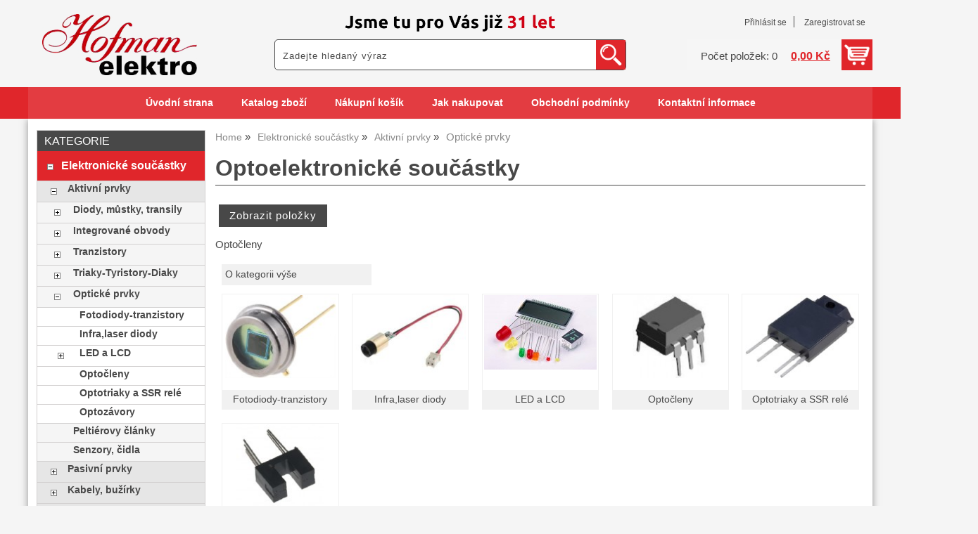

--- FILE ---
content_type: text/html; charset=utf-8
request_url: https://www.elektro-hofman.cz/kategorie/optoelektronicke-soucastky/
body_size: 16838
content:
<!DOCTYPE html>
<html lang="cs-cz" dir="ltr">
 <head> 	
 	<meta charset="UTF-8" />
 	<title>Optoelektronické součástky</title> 	
	<meta name="description" content="Optočleny" />
	<meta name="keywords" content="Optoelektronické součástky Optočleny"    />
	<meta name="rating" content="general" />
	<meta name="revisit-after" content="2 Days" />
	<meta name="author" content="www.elektro-hofman.cz hofmanuh@seznam.cz na systemu Shop5.cz" />
    <meta name="viewport" content="width=device-width, initial-scale=1.0" />
    <link rel="stylesheet" href="https://www.elektro-hofman.cz/css/awesome/css/all.css" />
     <script>
         window.dataLayer = window.dataLayer || [];
         function gtag()
         {
             dataLayer.push(arguments);
         }

         gtag('set', { 'user_pseudo_id': '8e77bbfb276acc0044e262c49fddfb3e' });
         /* google_cookie: vzdy_merit  */      </script>
	
<!-- cookie lista: none -->

<!-- neni nastaveny GTM [] --> <meta name="robots" content="index,follow" ><meta name="viewport" content="width=device-width, initial-scale=1.0">
<meta property="og:title" content="Optoelektronické součástky" />
<meta property="og:description" content="Optočleny" />
<meta property="og:site_name" content="www.elektro-hofman.cz" />
<!-- sekce kategorie -->
    <link rel="shortcut icon" href="https://www.elektro-hofman.cz/_obchody/elektro-hofman.shop5.cz/soubory/favicon.ico" />		
	<link rel="stylesheet"   href="https://www.elektro-hofman.cz/class/fsmenu/listmenu_shop5.css"  />
	<link rel="stylesheet"   href="https://www.elektro-hofman.cz/class/fsmenu/listmenu_fallback.css" />
	<link rel="stylesheet"   href="https://www.elektro-hofman.cz/class/fsmenu/divmenu.css" />
	
  	<style   media="screen,print" >
@import url('https://www.elektro-hofman.cz/css/default.css?t=06-01-2026-16-27-27');
@import url('https://www.elektro-hofman.cz/js/slick/slick.css?t=06-01-2026-16-27-27');
@import url('https://www.elektro-hofman.cz/js/slick/slick-theme.css?t=06-01-2026-16-27-27');
@import url(https://www.elektro-hofman.cz/css/styles/2016_10.css?time=06-01-2026-16-27-27);

body div#hlavicka {
    background-size: 300px;
    background-position: center 15px;
    background-color: #f5f5f5;
}

.hlavicka_modul_logo img {
    padding: 20px;
    max-width: 220px;
}

div.hlavicka_modul_fulltextove_vyhledavani {
    background: #fff;
    border: 1px solid #484848;
    border-radius: 5px;
}

@media (min-width: 1000px) {
div.hlavicka_modul_fulltextove_vyhledavani {
    position: absolute;
    right: 350px;
    bottom: 70px;
    width: 300px;
    height: 44px;
}

div.hlavicka_modul_fulltextove_vyhledavani #fulltext_text {
    width: 250px;
}

div.hlavicka_modul_uzivatel {
    bottom: 126px;
    padding-right: 0;
}

div.hlavicka_modul_uzivatel:before {
    display: none;
}

div.hlavicka_modul_obsah_kosiku3 {
    bottom: 70px;
}
}

@media (min-width: 1200px) {
div.hlavicka_modul_fulltextove_vyhledavani {
    position: absolute;
    right: 350px;
    bottom: 70px;
    width: 500px;
    height: 44px;
}

div.hlavicka_modul_fulltextove_vyhledavani #fulltext_text {
    width: 450px;
}
}

.sekce_uvod h1 {
    font-size: 1.65rem;
}

div.ramec_kategorie a {
    font-weight: 600;
}

div.strom1 {
    padding: 8px 10px;
}

#fulltext_text {
    width: 140px;
    height: 27px;
}

#rm_home {
    display: none;
}

nav#responzivni_menu img {
    height: 30px;
    padding: 10px;
}

div#hlavicka {background-image:url('https://www.elektro-hofman.cz/_obchody/elektro-hofman.shop5.cz/prilohy/40/hlavicka-0.png.big.jpg?x=857292'); background-repeat:no-repeat; background-position:center top;}
 body {background:#f5f5f5;}   	</style>
    <link rel="stylesheet"   href="https://www.elektro-hofman.cz/css_print.php" media="print" >
<script  src="https://www.elektro-hofman.cz/js/jquery/js/jquery-3.6.0.min.js" ></script>
<script  src="https://www.elektro-hofman.cz/js/jquery/js/cookie/jquery.cookie.js" ></script>
<script  src="https://www.elektro-hofman.cz/js/jquery/jquery-ui-1.13.2/jquery-ui.min.js" ></script>
<script  src="https://www.elektro-hofman.cz/js/jquery.visible.js" ></script>
<script  src="https://www.elektro-hofman.cz/js/slick/slick.js" ></script>
<script  src="https://www.elektro-hofman.cz/js/basic.js?t=1766405834" ></script>
<script  src="https://www.elektro-hofman.cz/js/php.lib.js" ></script>
<script> 
var shop5_url='https://www.elektro-hofman.cz/'; 
var shop5_uid='1769147277_2bd148033737b589f7664ee0c3de1b0d'; 
var shop5_zapnout_nahledy= 'ano'; 
var shop5_zbozi_zalozky_pamatovat= 'ano'; </script>
<!-- GA4 -->

<!-- DATA LAYER -->

        <script>
        gtag('js', new Date());        
        
 gtag("event", "view_item_list", { items: [  { item_id: "885075", item_name: "RGB kontroler-ovladač pro LED pásky+D.O. 3x2A 12V 72W", /* affiliation: "Google Merchandise Store", */ /* coupon: "SUMMER_FUN", */ currency: "CZK", /* discount: 2.22, */ index: 0, item_brand: "885075", item_category: "elektronicke-soucastky", item_category2: "aktivni-prvky", item_category3: "opticke-prvky", item_category4: "", item_category5: "", item_list_id: "Kategorie 336274", item_list_name: "Kategorie 336274", /* item_variant: "green", */ location_id: "location_id", price: 199.00, quantity: 1  },  { item_id: "885042", item_name: "HCNW3120-000E Optočlen DIP8", /* affiliation: "Google Merchandise Store", */ /* coupon: "SUMMER_FUN", */ currency: "CZK", /* discount: 2.22, */ index: 1, item_brand: "885042", item_category: "elektronicke-soucastky", item_category2: "aktivni-prvky", item_category3: "opticke-prvky", item_category4: "", item_category5: "", item_list_id: "Kategorie 336274", item_list_name: "Kategorie 336274", /* item_variant: "green", */ location_id: "location_id", price: 110.00, quantity: 1  },  { item_id: "884815", item_name: "RELÉ SSR ZTS-100DA 100A/480V, vst. 3-32VDC na DIN lištu", /* affiliation: "Google Merchandise Store", */ /* coupon: "SUMMER_FUN", */ currency: "CZK", /* discount: 2.22, */ index: 2, item_brand: "884815", item_category: "elektronicke-soucastky", item_category2: "aktivni-prvky", item_category3: "opticke-prvky", item_category4: "", item_category5: "", item_list_id: "Kategorie 336274", item_list_name: "Kategorie 336274", /* item_variant: "green", */ location_id: "location_id", price: 475.00, quantity: 1  },  { item_id: "884743", item_name: "LED displej bargraf 10 segmentů, barevný", /* affiliation: "Google Merchandise Store", */ /* coupon: "SUMMER_FUN", */ currency: "CZK", /* discount: 2.22, */ index: 3, item_brand: "884743", item_category: "elektronicke-soucastky", item_category2: "aktivni-prvky", item_category3: "opticke-prvky", item_category4: "", item_category5: "", item_list_id: "Kategorie 336274", item_list_name: "Kategorie 336274", /* item_variant: "green", */ location_id: "location_id", price: 25.00, quantity: 1  },  { item_id: "884738", item_name: "LED dioda 3mm rudá 4500mcd/34° čirá", /* affiliation: "Google Merchandise Store", */ /* coupon: "SUMMER_FUN", */ currency: "CZK", /* discount: 2.22, */ index: 4, item_brand: "884738", item_category: "elektronicke-soucastky", item_category2: "aktivni-prvky", item_category3: "opticke-prvky", item_category4: "", item_category5: "", item_list_id: "Kategorie 336274", item_list_name: "Kategorie 336274", /* item_variant: "green", */ location_id: "location_id", price: 20.00, quantity: 1  },  { item_id: "884664", item_name: "RGB 17B kontroler ovladač pro LED pásky+D.O. 3x2A 5-24V 72W RF Mini", /* affiliation: "Google Merchandise Store", */ /* coupon: "SUMMER_FUN", */ currency: "CZK", /* discount: 2.22, */ index: 5, item_brand: "884664", item_category: "elektronicke-soucastky", item_category2: "aktivni-prvky", item_category3: "opticke-prvky", item_category4: "", item_category5: "", item_list_id: "Kategorie 336274", item_list_name: "Kategorie 336274", /* item_variant: "green", */ location_id: "location_id", price: 150.00, quantity: 1  },  { item_id: "884497", item_name: "LED pásek voděodolný IP65 120LED/m 12V 9,6W/m bílá studená cena za 1m", /* affiliation: "Google Merchandise Store", */ /* coupon: "SUMMER_FUN", */ currency: "CZK", /* discount: 2.22, */ index: 6, item_brand: "884497", item_category: "elektronicke-soucastky", item_category2: "aktivni-prvky", item_category3: "opticke-prvky", item_category4: "", item_category5: "", item_list_id: "Kategorie 336274", item_list_name: "Kategorie 336274", /* item_variant: "green", */ location_id: "location_id", price: 120.00, quantity: 1  },  { item_id: "884403", item_name: "RELÉ SSR 100DA 100A/380V, vst. 3-32VDC", /* affiliation: "Google Merchandise Store", */ /* coupon: "SUMMER_FUN", */ currency: "CZK", /* discount: 2.22, */ index: 7, item_brand: "884403", item_category: "elektronicke-soucastky", item_category2: "aktivni-prvky", item_category3: "opticke-prvky", item_category4: "", item_category5: "", item_list_id: "Kategorie 336274", item_list_name: "Kategorie 336274", /* item_variant: "green", */ location_id: "location_id", price: 299.00, quantity: 1  },  { item_id: "884286", item_name: "RGB kontroler-ovladač pro LED pásky+D.O. 3x2A 12V 72W", /* affiliation: "Google Merchandise Store", */ /* coupon: "SUMMER_FUN", */ currency: "CZK", /* discount: 2.22, */ index: 8, item_brand: "884286", item_category: "elektronicke-soucastky", item_category2: "aktivni-prvky", item_category3: "opticke-prvky", item_category4: "", item_category5: "", item_list_id: "Kategorie 336274", item_list_name: "Kategorie 336274", /* item_variant: "green", */ location_id: "location_id", price: 250.00, quantity: 1  },  { item_id: "884257", item_name: "LED pásek vnitřní SQ3-600-Y 120LED/m 12V 9,6W/m žlutá cena za 1m", /* affiliation: "Google Merchandise Store", */ /* coupon: "SUMMER_FUN", */ currency: "CZK", /* discount: 2.22, */ index: 9, item_brand: "884257", item_category: "elektronicke-soucastky", item_category2: "aktivni-prvky", item_category3: "opticke-prvky", item_category4: "", item_category5: "", item_list_id: "Kategorie 336274", item_list_name: "Kategorie 336274", /* item_variant: "green", */ location_id: "location_id", price: 120.00, quantity: 1  },  { item_id: "884240", item_name: "RELÉ SSR 60DA 60A/380V, vst. 3-32VDC", /* affiliation: "Google Merchandise Store", */ /* coupon: "SUMMER_FUN", */ currency: "CZK", /* discount: 2.22, */ index: 10, item_brand: "884240", item_category: "elektronicke-soucastky", item_category2: "aktivni-prvky", item_category3: "opticke-prvky", item_category4: "", item_category5: "", item_list_id: "Kategorie 336274", item_list_name: "Kategorie 336274", /* item_variant: "green", */ location_id: "location_id", price: 195.00, quantity: 1  },  { item_id: "884017", item_name: "LED dioda 5mm červená 10000mcd/30° čirá", /* affiliation: "Google Merchandise Store", */ /* coupon: "SUMMER_FUN", */ currency: "CZK", /* discount: 2.22, */ index: 11, item_brand: "884017", item_category: "elektronicke-soucastky", item_category2: "aktivni-prvky", item_category3: "opticke-prvky", item_category4: "", item_category5: "", item_list_id: "Kategorie 336274", item_list_name: "Kategorie 336274", /* item_variant: "green", */ location_id: "location_id", price: 33.00, quantity: 1  } ] }); 
</script> </head><body class="lang_cz sekce_kategorie sekce_kategorie_336274 hlavni_kategorie_335054 rozvrzeni_0">
<!-- neni nastaveny GTM [] --> <a id="top" ></a>
<div id="all" class="sekce_kategorie sekce_kategorie_336274 hlavni_kategorie_335054">


    <div id="hlavicka" >
        <div id="hlavicka_obsah"><div class="hlavicka_modul_logo" ><a href="https://www.elektro-hofman.cz/" ><img loading="lazy" src="https://www.elektro-hofman.cz/_obchody/elektro-hofman.shop5.cz/prilohy/40/logo-0.png" alt="logo www.elektro-hofman.cz"  /></a></div><div class="hlavicka_modul_uzivatel" ><ul>
	<li><a href="https://www.elektro-hofman.cz/cz-sekce-login.html" title="Přihlásit se">Přihlásit se</a></li>
            <li><a href="https://www.elektro-hofman.cz/cz-sekce-registrace.html"
               title="Registrace nového uživatele">Zaregistrovat se</a></li>
        </ul>
</div><div class="hlavicka_modul_obsah_kosiku3" ><span class="pocet_polozek_v_kosiku">Počet položek: 0</span>
<a href="https://www.elektro-hofman.cz/cz-sekce-kosik.html" title="Obsah košíku"><span class="kosik_cena_s_dph" >0,00 Kč</span></a>

<script    >
$( "div.hlavicka_modul_obsah_kosiku3" ).click(function() {
	presmeruj('index.php?sekce=kosik');
});
$( "div.hlavicka_modul_obsah_kosiku3" ).css('cursor','pointer');
</script>
</div><div class="hlavicka_modul_fulltextove_vyhledavani" ><form action="https://www.elektro-hofman.cz/" method="get" id="hlavicka_fulltext_form" onsubmit="return valid_hlavicka_fulltext(this);" >

<input type="hidden" name="sekce" value="kategorie"  /><input type="text" id="fulltext_text" class="input_text defaultText defaultTextActive" title="Zadejte hledaný výraz" name="filtry[fulltext]" value=""  onfocus="javascript: this.className = 'input_text input_focused defaultText defaultTextActive';" onblur="javascript: this.className = 'input_text defaultText defaultTextActive';" />
<input type="submit"   value="&gt;&gt;" class="submit button " /></form>

</div>        </div><!-- hlavicka_obsah -->
    </div><!-- hlavicka -->

    <div id="hlavni_menu">
        <nav>            <div id="hlavni_menu_odsazeni">
                <div class="hlavni_menu hlavni_menu1 " onclick="presmeruj('https://www.elektro-hofman.cz/');"  ><a href="https://www.elektro-hofman.cz/" title="Úvodní strana" >Úvodní strana</a></div><div class="hlavni_menu hlavni_menu2 " onclick="presmeruj('https://www.elektro-hofman.cz/cz-kategorie_0-0.html');"  ><a href="https://www.elektro-hofman.cz/cz-kategorie_0-0.html" title="Katalog zboží" >Katalog zboží</a></div><div class="hlavni_menu hlavni_menu3 " onclick="presmeruj('https://www.elektro-hofman.cz/cz-sekce-kosik.html');"  ><a href="https://www.elektro-hofman.cz/cz-sekce-kosik.html" title="Nákupní košík" >Nákupní košík</a></div><div class="hlavni_menu hlavni_menu4 " onclick="presmeruj('https://www.elektro-hofman.cz/cz-sekce-jak_nakupovat.html');"  ><a href="https://www.elektro-hofman.cz/cz-sekce-jak_nakupovat.html" title="Jak nakupovat" >Jak nakupovat</a></div><div class="hlavni_menu hlavni_menu5 " onclick="presmeruj('https://www.elektro-hofman.cz/cz-sekce-obchodni_podminky.html');"  ><a href="https://www.elektro-hofman.cz/cz-sekce-obchodni_podminky.html" title="Obchodní podmínky" >Obchodní podmínky</a></div><div class="hlavni_menu hlavni_menu6 " onclick="presmeruj('https://www.elektro-hofman.cz/cz-sekce-kontaktni_informace.html');"  ><a href="https://www.elektro-hofman.cz/cz-sekce-kontaktni_informace.html" title="Kontaktní informace" >Kontaktní informace</a></div>        <script>


            $(function () {

                $('#hlavni_menu').bind("mouseleave", function () {
                    $('#hlavni_menu div.podmenu').hide();
                });

                $('div.hlavni_menu').mouseenter(function () {
                    $('#hlavni_menu div.podmenu').hide();
                    $("div.podmenu", this).toggle("fast", function () {
                    });
                });


            });

        </script>
        
            </div><!-- hlavni_menu_odsazeni -->
            <div class="cl"></div>
        </nav>
    </div><!-- hlavni_menu -->


    <div id="in_body">
        

        <div id="levy_prostredni">

            <div id="prostredek">
                <script type="application/ld+json">
{
    "@context": "https://schema.org",
    "@type": "BreadcrumbList",
    "itemListElement": [
        {
            "@type": "ListItem",
            "position": 1,
            "name": "Home",
            "item": "https://www.elektro-hofman.cz/"
        },
        {
            "@type": "ListItem",
            "position": 2,
            "name": "Elektronické součástky",
            "item": "https://www.elektro-hofman.cz/kategorie/elektronicke-soucastky-aktivni-pasivni-konstrukcni-prvky-optoprvky-spinace/"
        },
        {
            "@type": "ListItem",
            "position": 3,
            "name": "Aktivní prvky",
            "item": "https://www.elektro-hofman.cz/kategorie/tranzistory-tyristory-io-diody-opticke-prvky/"
        },
        {
            "@type": "ListItem",
            "position": 4,
            "name": "Optické prvky"
        }
    ]
}
</script>
<ol class="Breadcrumb"><li class="Breadcrumb Breadcrumb_1"><a href="https://www.elektro-hofman.cz/"><span>Home</span></a></li><li class="Breadcrumb Breadcrumb_2"><a href="https://www.elektro-hofman.cz/kategorie/elektronicke-soucastky-aktivni-pasivni-konstrukcni-prvky-optoprvky-spinace/"><span>Elektronické součástky</span></a></li><li class="Breadcrumb Breadcrumb_3"><a href="https://www.elektro-hofman.cz/kategorie/tranzistory-tyristory-io-diody-opticke-prvky/"><span>Aktivní prvky</span></a></li><li class="last">Optické prvky</li></ol><section><!-- seo_cz_kategorie_5d443c908e9f0e4d028e8ca7c8043c0c_top.html -->                <!-- <div id="prostredek_minsize" ></div> -->
                <div id="sekce" ><h1>Optoelektronické součástky </h1><p class="kratky_popis">Optočleny</p><div id="kategorie" ><div class="kategorie kategorie_zpet" ><a href="https://www.elektro-hofman.cz/kategorie/tranzistory-tyristory-io-diody-opticke-prvky/" title="O kategorii výše - Aktivní prvky" >O kategorii výše</a></div><div class="cb" ></div><div class="kategorie_uvod kategorie_uvod1" onclick="presmeruj('https://www.elektro-hofman.cz/kategorie/fotodiody-a-fototranzistory/');"><div class="kategorie_uvod_ikona" ><img loading="lazy" src="https://www.elektro-hofman.cz/_obchody/elektro-hofman.shop5.cz/prilohy/8/fotodiody-a-fototranzistory-0.jpg" alt="Fotodiody a fototranzistory" title="Fotodiody a fototranzistory" /></div><div class="kategorie_uvod_nazev" ><a href="https://www.elektro-hofman.cz/kategorie/fotodiody-a-fototranzistory/" title="Fotodiody-tranzistory" >Fotodiody-tranzistory</a></div></div><div class="kategorie_uvod kategorie_uvod2" onclick="presmeruj('https://www.elektro-hofman.cz/kategorie/infra-tranzistory-diody-laser-a-pod/');"><div class="kategorie_uvod_ikona" ><img loading="lazy" src="https://www.elektro-hofman.cz/_obchody/elektro-hofman.shop5.cz/prilohy/7/infra-laser-diody-0.jpg" alt="Infra tranzistory,  diody-laser a pod." title="Infra tranzistory,  diody-laser a pod." /></div><div class="kategorie_uvod_nazev" ><a href="https://www.elektro-hofman.cz/kategorie/infra-tranzistory-diody-laser-a-pod/" title="Infra,laser diody" >Infra,laser diody</a></div></div><div class="kategorie_uvod kategorie_uvod3" onclick="presmeruj('https://www.elektro-hofman.cz/kategorie/led-diody-lcd-a-led-pispleje/');"><div class="kategorie_uvod_ikona" ><img loading="lazy" src="https://www.elektro-hofman.cz/_obchody/elektro-hofman.shop5.cz/prilohy/9/led-diody-lcd-a-led-pispleje-0.jpg" alt="LED diody,  LCD a LED pispleje" title="LED diody,  LCD a LED pispleje" /></div><div class="kategorie_uvod_nazev" ><a href="https://www.elektro-hofman.cz/kategorie/led-diody-lcd-a-led-pispleje/" title="LED a LCD" >LED a LCD</a></div></div><div class="kategorie_uvod kategorie_uvod4" onclick="presmeruj('https://www.elektro-hofman.cz/kategorie/optocleny-opticke-prvky/');"><div class="kategorie_uvod_ikona" ><img loading="lazy" src="https://www.elektro-hofman.cz/_obchody/elektro-hofman.shop5.cz/prilohy/7/optocleny-opticke-prvky-0.jpg" alt="Optočleny-optické prvky" title="Optočleny-optické prvky" /></div><div class="kategorie_uvod_nazev" ><a href="https://www.elektro-hofman.cz/kategorie/optocleny-opticke-prvky/" title="Optočleny" >Optočleny</a></div></div><div class="kategorie_uvod kategorie_uvod5" onclick="presmeruj('https://www.elektro-hofman.cz/kategorie/optotriaky-a-ssr-rele-spinaci-prvky/');"><div class="kategorie_uvod_ikona" ><img loading="lazy" src="https://www.elektro-hofman.cz/_obchody/elektro-hofman.shop5.cz/prilohy/7/optotriaky-spinaci-prvky-0.jpg" alt="Optotriaky a SSR relé-spínací prvky" title="Optotriaky a SSR relé-spínací prvky" /></div><div class="kategorie_uvod_nazev" ><a href="https://www.elektro-hofman.cz/kategorie/optotriaky-a-ssr-rele-spinaci-prvky/" title="Optotriaky a SSR relé" >Optotriaky a SSR relé</a></div></div><div class="kategorie_uvod kategorie_uvod6" onclick="presmeruj('https://www.elektro-hofman.cz/kategorie/opticke-zavory/');"><div class="kategorie_uvod_ikona" ><img loading="lazy" src="https://www.elektro-hofman.cz/_obchody/elektro-hofman.shop5.cz/prilohy/7/opticke-zavory-0.jpg" alt="Optické závory" title="Optické závory" /></div><div class="kategorie_uvod_nazev" ><a href="https://www.elektro-hofman.cz/kategorie/opticke-zavory/" title="Optozávory" >Optozávory</a></div></div><div class="cl"></div></div><!-- kategorie --><form action="https://www.elektro-hofman.cz/#frm_order" method="get" id="frm_order"   >
<input type="hidden" name="filtry[zobrazit]" value="ano"  id="zobrazit_filtraci"  />
<input type="hidden" name="sekce" value="kategorie"  />
<input type="hidden" name="id_kategorie" value="336274"  /><span class="filtrace_parametry" >
<!-- parametr 2141 Heureka.cz <PRODUCTNAME> neni v aktivnich parametrech  -->
<!-- parametr 2142 Heureka.cz <PRODUCT> neni v aktivnich parametrech  -->
<!-- parametr 2143 Zbozi.cz <PRODUCT> neni v aktivnich parametrech  -->
<!-- parametr 2146 EAN neni v aktivnich parametrech  -->
<!-- parametr 2147 Délka neni v aktivnich parametrech  -->
<!-- parametr 2148 kauce neni v aktivnich parametrech  -->
<!-- parametr 2149 stitek_50x30_cz neni v aktivnich parametrech  -->
<!-- parametr 2131 PHE (Recyklační poplatek) neni v aktivnich parametrech  -->
<!-- parametr 2138 Hmotnost neni v aktivnich parametrech  -->
<!-- parametr 2134 Cena je za  neni v aktivnich parametrech  --></span><!-- filtrace_parametry --> <span class="vyberte_vyrobce" ><span class="filtry_nazev_parametru" >Výrobce:</span><select name="filtry[vyrobce]" onchange="frm_order_submit_now();"  ><option value=" "  selected="selected" >Vyberte výrobce</option><option value="OSRAM" >OSRAM</option><option value="POWERTIP" >POWERTIP</option></select></span>  <span id="select_poradi" class="filtry_parametr" ><span class="filtry_nazev_parametru" >Řadit podle: </span><select name="filtry[order]" onchange="frm_order_submit_now();"  ><option value="zk.poradi, z.poradi"  selected="selected" >Výchozí pořadí</option><option value="t.nazev" >Názvu vzestupně</option><option value="t.nazev DESC" >Názvu sestupně</option><option value="cena_s_dph" >Ceny vzestupně</option><option value="cena_s_dph DESC" >Ceny sestupně</option><option value="z.id" >od nejstarší</option><option value="z.id DESC" >od nejnovější</option></select></span> <span class="typ_zobrazeni" >Zobrazení:  
<input type="hidden" name="filtry[zobrazeni]" value="katalog"  id="zobrazeni"  /><input class="zobrazeni_katalog2" type="button" value="Katalog" onclick="document.getElementById('zobrazeni').value='katalog';frm_order_submit();"/><input class="zobrazeni_tabulka_foto" type="button" value="Tabulka s fotkou" onclick="document.getElementById('zobrazeni').value='tabulka_foto';frm_order_submit();"/><input class="zobrazeni_tabulka" type="button" value="Tabulka" onclick="document.getElementById('zobrazeni').value='tabulka';frm_order_submit();"/></span> <div class="cb" ></div></form>
<nav><div class="strankovani strankovani_1" >&nbsp; <strong>1</strong>&nbsp;
<a rel="next" href="https://www.elektro-hofman.cz/kategorie/optoelektronicke-soucastky/?page=1&filtry%5Bzobrazit%5D=ano" title="Strana 2">2</a>&nbsp;
<a rel="next" href="https://www.elektro-hofman.cz/kategorie/optoelektronicke-soucastky/?page=2&filtry%5Bzobrazit%5D=ano" title="Strana 3">3</a>&nbsp;
<a rel="next" href="https://www.elektro-hofman.cz/kategorie/optoelektronicke-soucastky/?page=3&filtry%5Bzobrazit%5D=ano" title="Strana 4">4</a>&nbsp;
<a rel="next" href="https://www.elektro-hofman.cz/kategorie/optoelektronicke-soucastky/?page=4&filtry%5Bzobrazit%5D=ano" title="Strana 5">5</a>&nbsp;
<a rel="next" href="https://www.elektro-hofman.cz/kategorie/optoelektronicke-soucastky/?page=5&filtry%5Bzobrazit%5D=ano" title="Strana 6">6</a>&nbsp;
<a rel="next" href="https://www.elektro-hofman.cz/kategorie/optoelektronicke-soucastky/?page=6&filtry%5Bzobrazit%5D=ano" title="Strana 7">7</a>&nbsp;
<a rel="next" href="https://www.elektro-hofman.cz/kategorie/optoelektronicke-soucastky/?page=7&filtry%5Bzobrazit%5D=ano" title="Strana 8">8</a>&nbsp;
<a rel="next" href="https://www.elektro-hofman.cz/kategorie/optoelektronicke-soucastky/?page=8&filtry%5Bzobrazit%5D=ano" title="Strana 9">9</a>
&nbsp; <a rel="next" href="https://www.elektro-hofman.cz/kategorie/optoelektronicke-soucastky/?page=1&filtry%5Bzobrazit%5D=ano" title="Strana 10">&gt;&gt;</a>
</div><!-- strankovani --></nav><div class="cb" ></div><div id="polozky_start"></div><div class="polozky" >
<!-- 885075 --><script type="application/ld+json">
{
    "@context": "https://schema.org",
    "@type": "Product",
    "name": "RGB kontroler-RF mini OLP06 ovladač pro LED pásky, regulace jasu a barev + dálkové ovládání,3x2A,12V,72W",
    "description": "Ovladač RF pro řízení jasu a barev RGB pásků,12V,3x2A,72W",
    "sku": "z885075",
    "productID": "885075",
    "url": "https://www.elektro-hofman.cz/rgb-kontroler-rf-mini-olp06-ovladac-pro-led-pasky-regulace-jasu-a-barev-dalkove-ovladani-3x2a-12v-72w/",
    "image": [
        "https://www.elektro-hofman.cz/_obchody/elektro-hofman.shop5.cz/prilohy/48/rgb-kontroler-rf-ovladac-pro-led-pasky-regulace-ja.jpg.big.jpg",
        "https://www.elektro-hofman.cz/_obchody/elektro-hofman.shop5.cz/prilohy/48/rgb-kontroler-rf-ovladac-pro-led-pasky-regulace-ja-1.jpg.big.jpg"
    ],
    "mpn": "z885075",
    "offers": {
        "@type": "Offer",
        "url": "https://www.elektro-hofman.cz/rgb-kontroler-rf-mini-olp06-ovladac-pro-led-pasky-regulace-jasu-a-barev-dalkove-ovladani-3x2a-12v-72w/",
        "price": "199.00",
        "priceCurrency": "CZK",
        "availability": "https://schema.org/InStock",
        "itemCondition": "https://schema.org/NewCondition",
        "priceValidUntil": "2026-02-22",
        "seller": {
            "@type": "Organization",
            "name": "Elektronika a elektronické součástky Hofman Elektro – Uherské Hradiště",
            "url": "https://www.elektro-hofman.cz/",
            "description": "elektronika, elektronické součástky, pájecí technika-mikropájky, satelity, antény, elektrokolo"
        },
        "shippingDetails": {
            "@type": "OfferShippingDetails",
            "shippingDestination": {
                "@type": "DefinedRegion",
                "addressCountry": "CZ"
            },
            "deliveryTime": {
                "@type": "ShippingDeliveryTime",
                "handlingTime": {
                    "@type": "QuantitativeValue",
                    "minValue": 0,
                    "maxValue": 1,
                    "unitCode": "DAY"
                },
                "transitTime": {
                    "@type": "QuantitativeValue",
                    "minValue": 1,
                    "maxValue": 5,
                    "unitCode": "DAY"
                }
            },
            "shippingSettingsLink": "https://www.elektro-hofman.cz/cz-sekce-obchodni_podminky.html"
        },
        "hasMerchantReturnPolicy": {
            "@type": "MerchantReturnPolicy",
            "applicableCountry": "CZ",
            "returnPolicyCategory": "https://schema.org/MerchantReturnFiniteReturnWindow",
            "merchantReturnDays": 14,
            "returnMethod": "https://schema.org/ReturnByMail",
            "returnFees": "https://schema.org/ReturnShippingFees",
            "merchantReturnLink": "https://www.elektro-hofman.cz/cz-sekce-obchodni_podminky.html"
        }
    }
}
</script>

<div class="polozka polozka_licha_ano polozka_1" id="polozka885075"  >
<div class="polozka_nazev" ><a href="https://www.elektro-hofman.cz/rgb-kontroler-rf-mini-olp06-ovladac-pro-led-pasky-regulace-jasu-a-barev-dalkove-ovladani-3x2a-12v-72w/" title="RGB kontroler-RF mini OLP06 ovladač pro LED pásky, regulace jasu a barev + dálkové ovládání,3x2A,12V,72W"    >RGB kontroler-ovladač pro LED pásky+D.O. 3x2A 12V 72W</a></div>
<div class="polozka_body"><span class="polozka_priznaky" ></span>
<div class="polozka_foto">
<img loading="lazy" title="RGB kontroler-RF mini OLP06 ovladač pro LED pásky, regulace jasu a barev + dálkové ovládání,3x2A,12V,72W" class="polozka_foto_1" src="https://www.elektro-hofman.cz/_obchody/elektro-hofman.shop5.cz/prilohy/48/rgb-kontroler-rf-ovladac-pro-led-pasky-regulace-ja.jpg" alt="RGB kontroler-RF mini OLP06 ovladač pro LED pásky, regulace jasu a barev + dálkové ovládání,3x2A,12V,72W" onclick="fotoenc('aHR0cHM6Ly93d3cuZWxla3Ryby1ob2ZtYW4uY3ovX29iY2hvZHkvZWxla3Ryby1ob2ZtYW4uc2hvcDUuY3ovcHJpbG9oeS80OC9yZ2Ita29udHJvbGVyLXJmLW92bGFkYWMtcHJvLWxlZC1wYXNreS1yZWd1bGFjZS1qYS5qcGcuYmlnLmpwZw==')" />
</div>
<div class="polozka_popis"  ><span class="polozka_popis_text" >Ovladač RF pro řízení jasu a barev RGB pásků,12V,3x2A,72W</span><br /><span class="kod" >Kód: z885075</span></div>
<div class="polozka_odkaz"><form action="https://www.elektro-hofman.cz/kategorie/optoelektronicke-soucastky/" method="post" id="frm_id_3" class="form_polozka"  >
<input type="hidden" name="rand" value="e12fc555675d3e63098d5b075c10fbfe"  />
<input type="hidden" name="cas_odeslani" value="1769147277"  />
<input type="hidden" name="koupit_zbozi" value="885075"  /><span class="polozka_koupit" ><input type="number" id="pocet" name="pocet" value="1"  class="input_text" onkeyup="" onkeydown="" onchange=""  style="width:60px"  step="1" min="1"  onfocus="$(this).addClass('input_focused');" onblur="$(this).removeClass('input_focused');"  max="99999"  /> <span class="jednotka" >ks</span> <input type="submit" value="Koupit" class="submit button button_konverzni"></span></form>
</div>
<div class="cl"></div>
<div class="polozka_cena"><table class="ceny"  ><tr class="cena_s_dph"><td>Cena s DPH</td><td class="right"><strong>199,00 <span class="mena">Kč</span></strong></td></tr></table>
</div>
</div>
<div class="polozka_bottom"></div>
</div><!-- polozka -->
<!-- 885042 --><script type="application/ld+json">
{
    "@context": "https://schema.org",
    "@type": "Product",
    "name": "HCNW3120-000E Optočlen, budič IGBT 5kV, rychlost přeběhu 35kV/μs, pouzdro DIP8",
    "description": "Optočlen , budič IGBT 5kV, rychlost přeběhu 35kV/μs pouzdro DIP8",
    "sku": "z885042",
    "productID": "885042",
    "url": "https://www.elektro-hofman.cz/hcnw3120-000e-optoclen-budic-igbt-5kv-rychlost-prebehu-35kv-s-pouzdro-dip8/",
    "image": [
        "https://www.elektro-hofman.cz/_obchody/elektro-hofman.shop5.cz/prilohy/48/885042_1.jpg.big.jpg",
        "https://www.elektro-hofman.cz/_obchody/elektro-hofman.shop5.cz/prilohy/48/885042_0.jpg.big.jpg"
    ],
    "mpn": "z885042",
    "offers": {
        "@type": "Offer",
        "url": "https://www.elektro-hofman.cz/hcnw3120-000e-optoclen-budic-igbt-5kv-rychlost-prebehu-35kv-s-pouzdro-dip8/",
        "price": "110.00",
        "priceCurrency": "CZK",
        "availability": "https://schema.org/InStock",
        "itemCondition": "https://schema.org/NewCondition",
        "priceValidUntil": "2026-02-22",
        "seller": {
            "@type": "Organization",
            "name": "Elektronika a elektronické součástky Hofman Elektro – Uherské Hradiště",
            "url": "https://www.elektro-hofman.cz/",
            "description": "elektronika, elektronické součástky, pájecí technika-mikropájky, satelity, antény, elektrokolo"
        },
        "shippingDetails": {
            "@type": "OfferShippingDetails",
            "shippingDestination": {
                "@type": "DefinedRegion",
                "addressCountry": "CZ"
            },
            "deliveryTime": {
                "@type": "ShippingDeliveryTime",
                "handlingTime": {
                    "@type": "QuantitativeValue",
                    "minValue": 0,
                    "maxValue": 1,
                    "unitCode": "DAY"
                },
                "transitTime": {
                    "@type": "QuantitativeValue",
                    "minValue": 1,
                    "maxValue": 5,
                    "unitCode": "DAY"
                }
            },
            "shippingSettingsLink": "https://www.elektro-hofman.cz/cz-sekce-obchodni_podminky.html"
        },
        "hasMerchantReturnPolicy": {
            "@type": "MerchantReturnPolicy",
            "applicableCountry": "CZ",
            "returnPolicyCategory": "https://schema.org/MerchantReturnFiniteReturnWindow",
            "merchantReturnDays": 14,
            "returnMethod": "https://schema.org/ReturnByMail",
            "returnFees": "https://schema.org/ReturnShippingFees",
            "merchantReturnLink": "https://www.elektro-hofman.cz/cz-sekce-obchodni_podminky.html"
        }
    }
}
</script>

<div class="polozka polozka_licha_ne polozka_2" id="polozka885042"  >
<div class="polozka_nazev" ><a href="https://www.elektro-hofman.cz/hcnw3120-000e-optoclen-budic-igbt-5kv-rychlost-prebehu-35kv-s-pouzdro-dip8/" title="HCNW3120-000E Optočlen, budič IGBT 5kV, rychlost přeběhu 35kV/μs, pouzdro DIP8"    >HCNW3120-000E Optočlen DIP8</a></div>
<div class="polozka_body"><span class="polozka_priznaky" ></span>
<div class="polozka_foto">
<img loading="lazy" title="HCNW3120-000E Optočlen, budič IGBT 5kV, rychlost přeběhu 35kV/μs, pouzdro DIP8" class="polozka_foto_1" src="https://www.elektro-hofman.cz/_obchody/elektro-hofman.shop5.cz/prilohy/48/885042_1.jpg" alt="HCNW3120-000E Optočlen, budič IGBT 5kV, rychlost přeběhu 35kV/μs, pouzdro DIP8" onclick="fotoenc('aHR0cHM6Ly93d3cuZWxla3Ryby1ob2ZtYW4uY3ovX29iY2hvZHkvZWxla3Ryby1ob2ZtYW4uc2hvcDUuY3ovcHJpbG9oeS80OC84ODUwNDJfMS5qcGcuYmlnLmpwZw==')" />
</div>
<div class="polozka_popis"  ><span class="polozka_popis_text" >Optočlen , budič IGBT 5kV, rychlost přeběhu 35kV/μs pouzdro DIP8</span><br /><span class="kod" >Kód: z885042</span></div>
<div class="polozka_odkaz"><form action="https://www.elektro-hofman.cz/kategorie/optoelektronicke-soucastky/" method="post" id="frm_id_4" class="form_polozka"  >
<input type="hidden" name="rand" value="24399eb8c94d141ca69a67cd0faa2583"  />
<input type="hidden" name="cas_odeslani" value="1769147277"  />
<input type="hidden" name="koupit_zbozi" value="885042"  /><span class="polozka_koupit" ><input type="number" id="pocet" name="pocet" value="1"  class="input_text" onkeyup="" onkeydown="" onchange=""  style="width:60px"  step="1" min="1"  onfocus="$(this).addClass('input_focused');" onblur="$(this).removeClass('input_focused');"  max="99999"  /> <span class="jednotka" >ks</span> <input type="submit" value="Koupit" class="submit button button_konverzni"></span></form>
</div>
<div class="cl"></div>
<div class="polozka_cena"><table class="ceny"  ><tr class="cena_s_dph"><td>Cena s DPH</td><td class="right"><strong>110,00 <span class="mena">Kč</span></strong></td></tr></table>
</div>
</div>
<div class="polozka_bottom"></div>
</div><!-- polozka -->
<!-- 884815 --><script type="application/ld+json">
{
    "@context": "https://schema.org",
    "@type": "Product",
    "name": "Bezkontaktní relé na DIN lištu polovodičové ZTS-100DA 100A/480V, vstupní napětí 3-32VDC, Bezkontaktní spínání v nule",
    "description": "SSR relé pro montáž na DIN lištu 100A/480VAC, vst. 3-32VDC. Spínání v nule",
    "sku": "z884815",
    "productID": "884815",
    "url": "https://www.elektro-hofman.cz/bezkontaktni-rele-na-din-listu-polovodicove-zts-100da-100a-480v-vstupni-napeti-3-32vdc-bezkontaktni-spinani-v-nule/",
    "image": [
        "https://www.elektro-hofman.cz/_obchody/elektro-hofman.shop5.cz/prilohy/46/bezkontaktni-rele-na-din-listu-polovodicove-zts-10.jpg.big.jpg",
        "https://www.elektro-hofman.cz/_obchody/elektro-hofman.shop5.cz/prilohy/46/bezkontaktni-rele-na-din-listu-polovodicove-zts-10-1.jpg.big.jpg"
    ],
    "mpn": "z884815",
    "offers": {
        "@type": "Offer",
        "url": "https://www.elektro-hofman.cz/bezkontaktni-rele-na-din-listu-polovodicove-zts-100da-100a-480v-vstupni-napeti-3-32vdc-bezkontaktni-spinani-v-nule/",
        "price": "475.00",
        "priceCurrency": "CZK",
        "availability": "https://schema.org/InStock",
        "itemCondition": "https://schema.org/NewCondition",
        "priceValidUntil": "2026-02-22",
        "seller": {
            "@type": "Organization",
            "name": "Elektronika a elektronické součástky Hofman Elektro – Uherské Hradiště",
            "url": "https://www.elektro-hofman.cz/",
            "description": "elektronika, elektronické součástky, pájecí technika-mikropájky, satelity, antény, elektrokolo"
        },
        "shippingDetails": {
            "@type": "OfferShippingDetails",
            "shippingDestination": {
                "@type": "DefinedRegion",
                "addressCountry": "CZ"
            },
            "deliveryTime": {
                "@type": "ShippingDeliveryTime",
                "handlingTime": {
                    "@type": "QuantitativeValue",
                    "minValue": 0,
                    "maxValue": 1,
                    "unitCode": "DAY"
                },
                "transitTime": {
                    "@type": "QuantitativeValue",
                    "minValue": 1,
                    "maxValue": 5,
                    "unitCode": "DAY"
                }
            },
            "shippingSettingsLink": "https://www.elektro-hofman.cz/cz-sekce-obchodni_podminky.html"
        },
        "hasMerchantReturnPolicy": {
            "@type": "MerchantReturnPolicy",
            "applicableCountry": "CZ",
            "returnPolicyCategory": "https://schema.org/MerchantReturnFiniteReturnWindow",
            "merchantReturnDays": 14,
            "returnMethod": "https://schema.org/ReturnByMail",
            "returnFees": "https://schema.org/ReturnShippingFees",
            "merchantReturnLink": "https://www.elektro-hofman.cz/cz-sekce-obchodni_podminky.html"
        }
    }
}
</script>

<div class="polozka polozka_licha_ano polozka_3" id="polozka884815"  >
<div class="polozka_nazev" ><a href="https://www.elektro-hofman.cz/bezkontaktni-rele-na-din-listu-polovodicove-zts-100da-100a-480v-vstupni-napeti-3-32vdc-bezkontaktni-spinani-v-nule/" title="Bezkontaktní relé na DIN lištu polovodičové ZTS-100DA 100A/480V, vstupní napětí 3-32VDC, Bezkontaktní spínání v nule"    >RELÉ SSR ZTS-100DA 100A/480V, vst. 3-32VDC na DIN lištu</a></div>
<div class="polozka_body"><span class="polozka_priznaky" ></span>
<div class="polozka_foto">
<img loading="lazy" title="Bezkontaktní relé na DIN lištu polovodičové ZTS-100DA 100A/480V, vstupní napětí 3-32VDC, Bezkontaktní spínání v nule" class="polozka_foto_1" src="https://www.elektro-hofman.cz/_obchody/elektro-hofman.shop5.cz/prilohy/46/bezkontaktni-rele-na-din-listu-polovodicove-zts-10.jpg" alt="Bezkontaktní relé na DIN lištu polovodičové ZTS-100DA 100A/480V, vstupní napětí 3-32VDC, Bezkontaktní spínání v nule" onclick="fotoenc('aHR0cHM6Ly93d3cuZWxla3Ryby1ob2ZtYW4uY3ovX29iY2hvZHkvZWxla3Ryby1ob2ZtYW4uc2hvcDUuY3ovcHJpbG9oeS80Ni9iZXprb250YWt0bmktcmVsZS1uYS1kaW4tbGlzdHUtcG9sb3ZvZGljb3ZlLXp0cy0xMC5qcGcuYmlnLmpwZw==')" />
</div>
<div class="polozka_popis"  ><span class="polozka_popis_text" >SSR relé pro montáž na DIN lištu 100A/480VAC, vst. 3-32VDC. Spínání v nule</span><br /><span class="kod" >Kód: z884815</span></div>
<div class="polozka_odkaz"><form action="https://www.elektro-hofman.cz/kategorie/optoelektronicke-soucastky/" method="post" id="frm_id_5" class="form_polozka"  >
<input type="hidden" name="rand" value="0ac27e227b66217f7bed934ef2872c54"  />
<input type="hidden" name="cas_odeslani" value="1769147277"  />
<input type="hidden" name="koupit_zbozi" value="884815"  /><span class="polozka_koupit" ><input type="number" id="pocet" name="pocet" value="1"  class="input_text" onkeyup="" onkeydown="" onchange=""  style="width:60px"  step="1" min="1"  onfocus="$(this).addClass('input_focused');" onblur="$(this).removeClass('input_focused');"  max="99999"  /> <span class="jednotka" >ks</span> <input type="submit" value="Koupit" class="submit button button_konverzni"></span></form>
</div>
<div class="cl"></div>
<div class="polozka_cena"><table class="ceny"  ><tr class="cena_s_dph"><td>Cena s DPH</td><td class="right"><strong>475,00 <span class="mena">Kč</span></strong></td></tr></table>
</div>
</div>
<div class="polozka_bottom"></div>
</div><!-- polozka -->
<!-- 884743 --><script type="application/ld+json">
{
    "@context": "https://schema.org",
    "@type": "Product",
    "name": "LED displej bargraf,10 nezávislých segmentů, 7× zelený,  3x červený",
    "description": "Bargraf 10x LED, 7x zelený, 3x červený",
    "sku": "z884743",
    "productID": "884743",
    "url": "https://www.elektro-hofman.cz/led-displej-bargraf-10-nezavislych-segmentu-7-zeleny-3x-cerveny/",
    "image": [
        "https://www.elektro-hofman.cz/_obchody/elektro-hofman.shop5.cz/prilohy/46/led-displej-bargraf-h2r3y4p-10-nezavislych-segment.jpg.big.jpg",
        "https://www.elektro-hofman.cz/_obchody/elektro-hofman.shop5.cz/prilohy/46/884743_0.2-5-1.jpg.big.jpg"
    ],
    "mpn": "z884743",
    "offers": {
        "@type": "Offer",
        "url": "https://www.elektro-hofman.cz/led-displej-bargraf-10-nezavislych-segmentu-7-zeleny-3x-cerveny/",
        "price": "25.00",
        "priceCurrency": "CZK",
        "availability": "https://schema.org/InStock",
        "itemCondition": "https://schema.org/NewCondition",
        "priceValidUntil": "2026-02-22",
        "seller": {
            "@type": "Organization",
            "name": "Elektronika a elektronické součástky Hofman Elektro – Uherské Hradiště",
            "url": "https://www.elektro-hofman.cz/",
            "description": "elektronika, elektronické součástky, pájecí technika-mikropájky, satelity, antény, elektrokolo"
        },
        "shippingDetails": {
            "@type": "OfferShippingDetails",
            "shippingDestination": {
                "@type": "DefinedRegion",
                "addressCountry": "CZ"
            },
            "deliveryTime": {
                "@type": "ShippingDeliveryTime",
                "handlingTime": {
                    "@type": "QuantitativeValue",
                    "minValue": 0,
                    "maxValue": 1,
                    "unitCode": "DAY"
                },
                "transitTime": {
                    "@type": "QuantitativeValue",
                    "minValue": 1,
                    "maxValue": 5,
                    "unitCode": "DAY"
                }
            },
            "shippingSettingsLink": "https://www.elektro-hofman.cz/cz-sekce-obchodni_podminky.html"
        },
        "hasMerchantReturnPolicy": {
            "@type": "MerchantReturnPolicy",
            "applicableCountry": "CZ",
            "returnPolicyCategory": "https://schema.org/MerchantReturnFiniteReturnWindow",
            "merchantReturnDays": 14,
            "returnMethod": "https://schema.org/ReturnByMail",
            "returnFees": "https://schema.org/ReturnShippingFees",
            "merchantReturnLink": "https://www.elektro-hofman.cz/cz-sekce-obchodni_podminky.html"
        }
    }
}
</script>

<div class="polozka polozka_licha_ne polozka_4" id="polozka884743"  >
<div class="polozka_nazev" ><a href="https://www.elektro-hofman.cz/led-displej-bargraf-10-nezavislych-segmentu-7-zeleny-3x-cerveny/" title="LED displej bargraf,10 nezávislých segmentů, 7× zelený,  3x červený"    >LED displej bargraf 10 segmentů, barevný</a></div>
<div class="polozka_body"><span class="polozka_priznaky" ></span>
<div class="polozka_foto">
<img loading="lazy" title="LED displej bargraf,10 nezávislých segmentů, 7× zelený,  3x červený" class="polozka_foto_1" src="https://www.elektro-hofman.cz/_obchody/elektro-hofman.shop5.cz/prilohy/46/led-displej-bargraf-h2r3y4p-10-nezavislych-segment.jpg" alt="LED displej bargraf,10 nezávislých segmentů, 7× zelený,  3x červený" onclick="fotoenc('aHR0cHM6Ly93d3cuZWxla3Ryby1ob2ZtYW4uY3ovX29iY2hvZHkvZWxla3Ryby1ob2ZtYW4uc2hvcDUuY3ovcHJpbG9oeS80Ni9sZWQtZGlzcGxlai1iYXJncmFmLWgycjN5NHAtMTAtbmV6YXZpc2x5Y2gtc2VnbWVudC5qcGcuYmlnLmpwZw==')" />
</div>
<div class="polozka_popis"  ><span class="polozka_popis_text" >Bargraf 10x LED, 7x zelený, 3x červený</span><br /><span class="kod" >Kód: z884743</span></div>
<div class="polozka_odkaz"><form action="https://www.elektro-hofman.cz/kategorie/optoelektronicke-soucastky/" method="post" id="frm_id_6" class="form_polozka"  >
<input type="hidden" name="rand" value="63653f6640c5531814e79ef19ce76588"  />
<input type="hidden" name="cas_odeslani" value="1769147277"  />
<input type="hidden" name="koupit_zbozi" value="884743"  /><span class="polozka_koupit" ><input type="number" id="pocet" name="pocet" value="1"  class="input_text" onkeyup="" onkeydown="" onchange=""  style="width:60px"  step="1" min="1"  onfocus="$(this).addClass('input_focused');" onblur="$(this).removeClass('input_focused');"  max="99999"  /> <span class="jednotka" >ks</span> <input type="submit" value="Koupit" class="submit button button_konverzni"></span></form>
</div>
<div class="cl"></div>
<div class="polozka_cena"><table class="ceny"  ><tr class="cena_s_dph"><td>Cena s DPH</td><td class="right"><strong>25,00 <span class="mena">Kč</span></strong></td></tr></table>
</div>
</div>
<div class="polozka_bottom"></div>
</div><!-- polozka -->
<!-- 884738 --><script type="application/ld+json">
{
    "@context": "https://schema.org",
    "@type": "Product",
    "name": "LED dioda 3mm rudá 4500mcd/34° čirá",
    "description": "LED dioda 3mm rudá 660nm bodová 34° 4500mcd, čiré pouzdro",
    "sku": "z884738",
    "productID": "884738",
    "url": "https://www.elektro-hofman.cz/led-dioda-3mm-ruda-4500mcd-34-cira/",
    "image": "https://www.elektro-hofman.cz/_obchody/elektro-hofman.shop5.cz/prilohy/46/884738_0.jpg.big.jpg",
    "mpn": "z884738",
    "offers": {
        "@type": "Offer",
        "url": "https://www.elektro-hofman.cz/led-dioda-3mm-ruda-4500mcd-34-cira/",
        "price": "20.00",
        "priceCurrency": "CZK",
        "availability": "https://schema.org/InStock",
        "itemCondition": "https://schema.org/NewCondition",
        "priceValidUntil": "2026-02-22",
        "seller": {
            "@type": "Organization",
            "name": "Elektronika a elektronické součástky Hofman Elektro – Uherské Hradiště",
            "url": "https://www.elektro-hofman.cz/",
            "description": "elektronika, elektronické součástky, pájecí technika-mikropájky, satelity, antény, elektrokolo"
        },
        "shippingDetails": {
            "@type": "OfferShippingDetails",
            "shippingDestination": {
                "@type": "DefinedRegion",
                "addressCountry": "CZ"
            },
            "deliveryTime": {
                "@type": "ShippingDeliveryTime",
                "handlingTime": {
                    "@type": "QuantitativeValue",
                    "minValue": 0,
                    "maxValue": 1,
                    "unitCode": "DAY"
                },
                "transitTime": {
                    "@type": "QuantitativeValue",
                    "minValue": 1,
                    "maxValue": 5,
                    "unitCode": "DAY"
                }
            },
            "shippingSettingsLink": "https://www.elektro-hofman.cz/cz-sekce-obchodni_podminky.html"
        },
        "hasMerchantReturnPolicy": {
            "@type": "MerchantReturnPolicy",
            "applicableCountry": "CZ",
            "returnPolicyCategory": "https://schema.org/MerchantReturnFiniteReturnWindow",
            "merchantReturnDays": 14,
            "returnMethod": "https://schema.org/ReturnByMail",
            "returnFees": "https://schema.org/ReturnShippingFees",
            "merchantReturnLink": "https://www.elektro-hofman.cz/cz-sekce-obchodni_podminky.html"
        }
    }
}
</script>

<div class="polozka polozka_licha_ano polozka_5" id="polozka884738"  >
<div class="polozka_nazev" ><a href="https://www.elektro-hofman.cz/led-dioda-3mm-ruda-4500mcd-34-cira/" title="LED dioda 3mm rudá 4500mcd/34° čirá"    >LED dioda 3mm rudá 4500mcd/34° čirá</a></div>
<div class="polozka_body"><span class="polozka_priznaky" ></span>
<div class="polozka_foto">
<img loading="lazy" title="LED dioda 3mm rudá 4500mcd/34° čirá" class="polozka_foto_1" src="https://www.elektro-hofman.cz/_obchody/elektro-hofman.shop5.cz/prilohy/46/884738_0.jpg" alt="LED dioda 3mm bílá 6800mcd/25° čirá" onclick="fotoenc('aHR0cHM6Ly93d3cuZWxla3Ryby1ob2ZtYW4uY3ovX29iY2hvZHkvZWxla3Ryby1ob2ZtYW4uc2hvcDUuY3ovcHJpbG9oeS80Ni84ODQ3MzhfMC5qcGcuYmlnLmpwZw==')" />
</div>
<div class="polozka_popis"  ><span class="polozka_popis_text" >LED dioda 3mm rudá 660nm bodová 34° 4500mcd, čiré pouzdro</span><br /><span class="kod" >Kód: z884738</span></div>
<div class="polozka_odkaz"><form action="https://www.elektro-hofman.cz/kategorie/optoelektronicke-soucastky/" method="post" id="frm_id_7" class="form_polozka"  >
<input type="hidden" name="rand" value="26c61ed494d02b1181bece744340c7b7"  />
<input type="hidden" name="cas_odeslani" value="1769147277"  />
<input type="hidden" name="koupit_zbozi" value="884738"  /><span class="polozka_koupit" ><input type="number" id="pocet" name="pocet" value="1"  class="input_text" onkeyup="" onkeydown="" onchange=""  style="width:60px"  step="1" min="1"  onfocus="$(this).addClass('input_focused');" onblur="$(this).removeClass('input_focused');"  max="99999"  /> <span class="jednotka" >ks</span> <input type="submit" value="Koupit" class="submit button button_konverzni"></span></form>
</div>
<div class="cl"></div>
<div class="polozka_cena"><table class="ceny"  ><tr class="cena_s_dph"><td>Cena s DPH</td><td class="right"><strong>20,00 <span class="mena">Kč</span></strong></td></tr></table>
</div>
</div>
<div class="polozka_bottom"></div>
</div><!-- polozka -->
<!-- 884664 --><script type="application/ld+json">
{
    "@context": "https://schema.org",
    "@type": "Product",
    "name": "RGB 17B kontroler ovladač pro LED pásky, regulace jasu a barev + dálkové ovládání,3x2A,5-24V,72W RF Mini",
    "description": "Ovladač pro řízení jasu a barev RGB pásků,12V,3x2A,72W, RF Mini",
    "sku": "z884664",
    "productID": "884664",
    "url": "https://www.elektro-hofman.cz/rgb-17b-kontroler-ovladac-pro-led-pasky-regulace-jasu-a-barev-dalkove-ovladani-3x2a-5-24v-72w-rf-mini/",
    "image": [
        "https://www.elektro-hofman.cz/_obchody/elektro-hofman.shop5.cz/prilohy/45/rgb-kontroler-ovladac-pro-led-pasky-regulace-jasu.jpg.big.jpg",
        "https://www.elektro-hofman.cz/_obchody/elektro-hofman.shop5.cz/prilohy/45/rgb-kontroler-ovladac-pro-led-pasky-regulace-jasu-1.jpg.big.jpg",
        "https://www.elektro-hofman.cz/_obchody/elektro-hofman.shop5.cz/prilohy/45/rgb-kontroler-ovladac-pro-led-pasky-regulace-jasu-2.jpg.big.jpg"
    ],
    "mpn": "z884664",
    "offers": {
        "@type": "Offer",
        "url": "https://www.elektro-hofman.cz/rgb-17b-kontroler-ovladac-pro-led-pasky-regulace-jasu-a-barev-dalkove-ovladani-3x2a-5-24v-72w-rf-mini/",
        "price": "150.00",
        "priceCurrency": "CZK",
        "availability": "https://schema.org/InStock",
        "itemCondition": "https://schema.org/NewCondition",
        "priceValidUntil": "2026-02-22",
        "seller": {
            "@type": "Organization",
            "name": "Elektronika a elektronické součástky Hofman Elektro – Uherské Hradiště",
            "url": "https://www.elektro-hofman.cz/",
            "description": "elektronika, elektronické součástky, pájecí technika-mikropájky, satelity, antény, elektrokolo"
        },
        "shippingDetails": {
            "@type": "OfferShippingDetails",
            "shippingDestination": {
                "@type": "DefinedRegion",
                "addressCountry": "CZ"
            },
            "deliveryTime": {
                "@type": "ShippingDeliveryTime",
                "handlingTime": {
                    "@type": "QuantitativeValue",
                    "minValue": 0,
                    "maxValue": 1,
                    "unitCode": "DAY"
                },
                "transitTime": {
                    "@type": "QuantitativeValue",
                    "minValue": 1,
                    "maxValue": 5,
                    "unitCode": "DAY"
                }
            },
            "shippingSettingsLink": "https://www.elektro-hofman.cz/cz-sekce-obchodni_podminky.html"
        },
        "hasMerchantReturnPolicy": {
            "@type": "MerchantReturnPolicy",
            "applicableCountry": "CZ",
            "returnPolicyCategory": "https://schema.org/MerchantReturnFiniteReturnWindow",
            "merchantReturnDays": 14,
            "returnMethod": "https://schema.org/ReturnByMail",
            "returnFees": "https://schema.org/ReturnShippingFees",
            "merchantReturnLink": "https://www.elektro-hofman.cz/cz-sekce-obchodni_podminky.html"
        }
    }
}
</script>

<div class="polozka polozka_licha_ne polozka_6" id="polozka884664"  >
<div class="polozka_nazev" ><a href="https://www.elektro-hofman.cz/rgb-17b-kontroler-ovladac-pro-led-pasky-regulace-jasu-a-barev-dalkove-ovladani-3x2a-5-24v-72w-rf-mini/" title="RGB 17B kontroler ovladač pro LED pásky, regulace jasu a barev + dálkové ovládání,3x2A,5-24V,72W RF Mini"    >RGB 17B kontroler ovladač pro LED pásky+D.O. 3x2A 5-24V 72W RF Mini</a></div>
<div class="polozka_body"><span class="polozka_priznaky" ></span>
<div class="polozka_foto">
<img loading="lazy" title="RGB 17B kontroler ovladač pro LED pásky, regulace jasu a barev + dálkové ovládání,3x2A,5-24V,72W RF Mini" class="polozka_foto_1" src="https://www.elektro-hofman.cz/_obchody/elektro-hofman.shop5.cz/prilohy/45/rgb-kontroler-ovladac-pro-led-pasky-regulace-jasu.jpg" alt="RGB 17B kontroler ovladač pro LED pásky, regulace jasu a barev + dálkové ovládání,3x2A,5-24V,72W RF Mini" onclick="fotoenc('aHR0cHM6Ly93d3cuZWxla3Ryby1ob2ZtYW4uY3ovX29iY2hvZHkvZWxla3Ryby1ob2ZtYW4uc2hvcDUuY3ovcHJpbG9oeS80NS9yZ2Ita29udHJvbGVyLW92bGFkYWMtcHJvLWxlZC1wYXNreS1yZWd1bGFjZS1qYXN1LmpwZy5iaWcuanBn')" />
</div>
<div class="polozka_popis"  ><span class="polozka_popis_text" >Ovladač pro řízení jasu a barev RGB pásků,12V,3x2A,72W, RF Mini</span><br /><span class="kod" >Kód: z884664</span></div>
<div class="polozka_odkaz"><form action="https://www.elektro-hofman.cz/kategorie/optoelektronicke-soucastky/" method="post" id="frm_id_8" class="form_polozka"  >
<input type="hidden" name="rand" value="cc589f7bc41f0ea553ec4ec8808b3630"  />
<input type="hidden" name="cas_odeslani" value="1769147277"  />
<input type="hidden" name="koupit_zbozi" value="884664"  /><span class="polozka_koupit" ><input type="number" id="pocet" name="pocet" value="1"  class="input_text" onkeyup="" onkeydown="" onchange=""  style="width:60px"  step="1" min="1"  onfocus="$(this).addClass('input_focused');" onblur="$(this).removeClass('input_focused');"  max="99999"  /> <span class="jednotka" >ks</span> <input type="submit" value="Koupit" class="submit button button_konverzni"></span></form>
</div>
<div class="cl"></div>
<div class="polozka_cena"><table class="ceny"  ><tr class="cena_s_dph"><td>Cena s DPH</td><td class="right"><strong>150,00 <span class="mena">Kč</span></strong></td></tr></table>
</div>
</div>
<div class="polozka_bottom"></div>
</div><!-- polozka -->
<!-- 884497 --><script type="application/ld+json">
{
    "@context": "https://schema.org",
    "@type": "Product",
    "name": "LED pásek voděodolný-zalitý IP65 samolepící 120LED/m 12V 9,6W/m barva bílá studená cena za 1m",
    "description": "LED pásek voděodolný-zalitý IP65 12V bílá studená-samolepící 120LED 9,6W/m cena za 1m",
    "sku": "884497",
    "productID": "884497",
    "url": "https://www.elektro-hofman.cz/led-pasek-vodeodolny-zality-ip65-samolepici-120led-m-12v-9-6w-m-barva-bila-studena-cena-za-1m/",
    "image": [
        "https://www.elektro-hofman.cz/_obchody/elektro-hofman.shop5.cz/prilohy/44/884497_0.jpg.big.jpg",
        "https://www.elektro-hofman.cz/_obchody/elektro-hofman.shop5.cz/prilohy/44/884497_1.jpg.big.jpg",
        "https://www.elektro-hofman.cz/_obchody/elektro-hofman.shop5.cz/prilohy/44/led-pasek-vodeodolny-zality-ip65-samolepici-120led.jpg.big.jpg"
    ],
    "mpn": "884497",
    "offers": {
        "@type": "Offer",
        "url": "https://www.elektro-hofman.cz/led-pasek-vodeodolny-zality-ip65-samolepici-120led-m-12v-9-6w-m-barva-bila-studena-cena-za-1m/",
        "price": "120.00",
        "priceCurrency": "CZK",
        "availability": "https://schema.org/InStock",
        "itemCondition": "https://schema.org/NewCondition",
        "priceValidUntil": "2026-02-22",
        "seller": {
            "@type": "Organization",
            "name": "Elektronika a elektronické součástky Hofman Elektro – Uherské Hradiště",
            "url": "https://www.elektro-hofman.cz/",
            "description": "elektronika, elektronické součástky, pájecí technika-mikropájky, satelity, antény, elektrokolo"
        },
        "shippingDetails": {
            "@type": "OfferShippingDetails",
            "shippingDestination": {
                "@type": "DefinedRegion",
                "addressCountry": "CZ"
            },
            "deliveryTime": {
                "@type": "ShippingDeliveryTime",
                "handlingTime": {
                    "@type": "QuantitativeValue",
                    "minValue": 0,
                    "maxValue": 1,
                    "unitCode": "DAY"
                },
                "transitTime": {
                    "@type": "QuantitativeValue",
                    "minValue": 1,
                    "maxValue": 5,
                    "unitCode": "DAY"
                }
            },
            "shippingSettingsLink": "https://www.elektro-hofman.cz/cz-sekce-obchodni_podminky.html"
        },
        "hasMerchantReturnPolicy": {
            "@type": "MerchantReturnPolicy",
            "applicableCountry": "CZ",
            "returnPolicyCategory": "https://schema.org/MerchantReturnFiniteReturnWindow",
            "merchantReturnDays": 14,
            "returnMethod": "https://schema.org/ReturnByMail",
            "returnFees": "https://schema.org/ReturnShippingFees",
            "merchantReturnLink": "https://www.elektro-hofman.cz/cz-sekce-obchodni_podminky.html"
        }
    }
}
</script>

<div class="polozka polozka_licha_ano polozka_7" id="polozka884497"  >
<div class="polozka_nazev" ><a href="https://www.elektro-hofman.cz/led-pasek-vodeodolny-zality-ip65-samolepici-120led-m-12v-9-6w-m-barva-bila-studena-cena-za-1m/" title="LED pásek voděodolný-zalitý IP65 samolepící 120LED/m 12V 9,6W/m barva bílá studená cena za 1m"    > LED pásek voděodolný IP65 120LED/m 12V 9,6W/m bílá studená cena ...</a></div>
<div class="polozka_body"><span class="polozka_priznaky" ></span>
<div class="polozka_foto">
<img loading="lazy" title="LED pásek voděodolný-zalitý IP65 samolepící 120LED/m 12V 9,6W/m barva bílá studená cena za 1m" class="polozka_foto_1" src="https://www.elektro-hofman.cz/_obchody/elektro-hofman.shop5.cz/prilohy/44/884497_0.jpg" alt="LED pásek voděodolný-zalitý IP55 samolepící SQ3-W600 120LED/m 12V 9,6W/m barva bílá studená cena za 1m" onclick="fotoenc('aHR0cHM6Ly93d3cuZWxla3Ryby1ob2ZtYW4uY3ovX29iY2hvZHkvZWxla3Ryby1ob2ZtYW4uc2hvcDUuY3ovcHJpbG9oeS80NC84ODQ0OTdfMC5qcGcuYmlnLmpwZw==')" />
</div>
<div class="polozka_popis"  ><span class="polozka_popis_text" >LED pásek voděodolný-zalitý IP65 12V bílá studená-samolepící 120LED 9,6W/m cena za 1m</span><br /><span class="kod" >Kód: 884497</span></div>
<div class="polozka_odkaz"><form action="https://www.elektro-hofman.cz/kategorie/optoelektronicke-soucastky/" method="post" id="frm_id_9" class="form_polozka"  >
<input type="hidden" name="rand" value="6eb1ea0c88449b6dd9e503eb9146d99b"  />
<input type="hidden" name="cas_odeslani" value="1769147277"  />
<input type="hidden" name="koupit_zbozi" value="884497"  /><span class="polozka_koupit" ><input type="number" id="pocet" name="pocet" value="1"  class="input_text" onkeyup="" onkeydown="" onchange=""  style="width:60px"  step="1" min="1"  onfocus="$(this).addClass('input_focused');" onblur="$(this).removeClass('input_focused');"  max="99999"  /> <span class="jednotka" >m</span> <input type="submit" value="Koupit" class="submit button button_konverzni"></span></form>
</div>
<div class="cl"></div>
<div class="polozka_cena"><table class="ceny"  ><tr class="cena_s_dph"><td>Cena s DPH</td><td class="right"><strong>120,00 <span class="mena">Kč</span></strong></td></tr></table>
</div>
</div>
<div class="polozka_bottom"></div>
</div><!-- polozka -->
<!-- 884403 --><script type="application/ld+json">
{
    "@context": "https://schema.org",
    "@type": "Product",
    "name": "SSR polovodičové RELÉ 100DA pro montáž na chladič 100A/380V, vstupní napětí 3-32VDC, Bezkontaktní spínání v nule",
    "description": "SSR relé pro montáž na chladič 100A/380VAC, vst. 3-32VDC. Spínání v nule",
    "sku": "884403",
    "productID": "884403",
    "url": "https://www.elektro-hofman.cz/ssr-polovodicove-rele-100da-pro-montaz-na-chladic-100a-380v-vstupni-napeti-3-32vdc-bezkontaktni-spinani-v-nule/",
    "image": [
        "https://www.elektro-hofman.cz/_obchody/elektro-hofman.shop5.cz/prilohy/44/ssr-polovodicove-rele-100da-pro-montaz-na-chladic.jpg.big.jpg",
        "https://www.elektro-hofman.cz/_obchody/elektro-hofman.shop5.cz/prilohy/44/884403_0.jpg.big.jpg",
        "https://www.elektro-hofman.cz/_obchody/elektro-hofman.shop5.cz/prilohy/44/884403_1.jpg.big.jpg"
    ],
    "mpn": "884403",
    "offers": {
        "@type": "Offer",
        "url": "https://www.elektro-hofman.cz/ssr-polovodicove-rele-100da-pro-montaz-na-chladic-100a-380v-vstupni-napeti-3-32vdc-bezkontaktni-spinani-v-nule/",
        "price": "299.00",
        "priceCurrency": "CZK",
        "availability": "https://schema.org/InStock",
        "itemCondition": "https://schema.org/NewCondition",
        "priceValidUntil": "2026-02-22",
        "seller": {
            "@type": "Organization",
            "name": "Elektronika a elektronické součástky Hofman Elektro – Uherské Hradiště",
            "url": "https://www.elektro-hofman.cz/",
            "description": "elektronika, elektronické součástky, pájecí technika-mikropájky, satelity, antény, elektrokolo"
        },
        "shippingDetails": {
            "@type": "OfferShippingDetails",
            "shippingDestination": {
                "@type": "DefinedRegion",
                "addressCountry": "CZ"
            },
            "deliveryTime": {
                "@type": "ShippingDeliveryTime",
                "handlingTime": {
                    "@type": "QuantitativeValue",
                    "minValue": 0,
                    "maxValue": 1,
                    "unitCode": "DAY"
                },
                "transitTime": {
                    "@type": "QuantitativeValue",
                    "minValue": 1,
                    "maxValue": 5,
                    "unitCode": "DAY"
                }
            },
            "shippingSettingsLink": "https://www.elektro-hofman.cz/cz-sekce-obchodni_podminky.html"
        },
        "hasMerchantReturnPolicy": {
            "@type": "MerchantReturnPolicy",
            "applicableCountry": "CZ",
            "returnPolicyCategory": "https://schema.org/MerchantReturnFiniteReturnWindow",
            "merchantReturnDays": 14,
            "returnMethod": "https://schema.org/ReturnByMail",
            "returnFees": "https://schema.org/ReturnShippingFees",
            "merchantReturnLink": "https://www.elektro-hofman.cz/cz-sekce-obchodni_podminky.html"
        }
    }
}
</script>

<div class="polozka polozka_licha_ne polozka_8" id="polozka884403"  >
<div class="polozka_nazev" ><a href="https://www.elektro-hofman.cz/ssr-polovodicove-rele-100da-pro-montaz-na-chladic-100a-380v-vstupni-napeti-3-32vdc-bezkontaktni-spinani-v-nule/" title="SSR polovodičové RELÉ 100DA pro montáž na chladič 100A/380V, vstupní napětí 3-32VDC, Bezkontaktní spínání v nule"    >RELÉ SSR 100DA 100A/380V, vst. 3-32VDC</a></div>
<div class="polozka_body"><span class="polozka_priznaky" ></span>
<div class="polozka_foto">
<img loading="lazy" title="SSR polovodičové RELÉ 100DA pro montáž na chladič 100A/380V, vstupní napětí 3-32VDC, Bezkontaktní spínání v nule" class="polozka_foto_1" src="https://www.elektro-hofman.cz/_obchody/elektro-hofman.shop5.cz/prilohy/44/ssr-polovodicove-rele-100da-pro-montaz-na-chladic.jpg" alt="SSR polovodičové RELÉ 100DA pro montáž na chladič 100A/380V, vstupní napětí 3-32VDC, Bezkontaktní spínání v nule" onclick="fotoenc('aHR0cHM6Ly93d3cuZWxla3Ryby1ob2ZtYW4uY3ovX29iY2hvZHkvZWxla3Ryby1ob2ZtYW4uc2hvcDUuY3ovcHJpbG9oeS80NC9zc3ItcG9sb3ZvZGljb3ZlLXJlbGUtMTAwZGEtcHJvLW1vbnRhei1uYS1jaGxhZGljLmpwZy5iaWcuanBn')" />
</div>
<div class="polozka_popis"  ><span class="polozka_popis_text" >SSR relé pro montáž na chladič 100A/380VAC, vst. 3-32VDC. Spínání v nule</span><br /><span class="kod" >Kód: 884403</span></div>
<div class="polozka_odkaz"><form action="https://www.elektro-hofman.cz/kategorie/optoelektronicke-soucastky/" method="post" id="frm_id_10" class="form_polozka"  >
<input type="hidden" name="rand" value="d084671ffb22c2e01fc66511b33d0578"  />
<input type="hidden" name="cas_odeslani" value="1769147277"  />
<input type="hidden" name="koupit_zbozi" value="884403"  /><span class="polozka_koupit" ><input type="number" id="pocet" name="pocet" value="1"  class="input_text" onkeyup="" onkeydown="" onchange=""  style="width:60px"  step="1" min="1"  onfocus="$(this).addClass('input_focused');" onblur="$(this).removeClass('input_focused');"  max="99999"  /> <span class="jednotka" >ks</span> <input type="submit" value="Koupit" class="submit button button_konverzni"></span></form>
</div>
<div class="cl"></div>
<div class="polozka_cena"><table class="ceny"  ><tr class="cena_s_dph"><td>Cena s DPH</td><td class="right"><strong>299,00 <span class="mena">Kč</span></strong></td></tr></table>
</div>
</div>
<div class="polozka_bottom"></div>
</div><!-- polozka -->
<!-- 884286 -->
<div class="polozka polozka_licha_ano polozka_9" id="polozka884286"  >
<div class="polozka_nazev" ><a href="https://www.elektro-hofman.cz/rgb-kontroler-rf-ovladac-pro-led-pasky-regulace-jasu-a-barev-dalkove-ovladani-3x2a-12v-72w/" title="RGB kontroler-RF ovladač pro LED pásky, regulace jasu a barev + dálkové ovládání,3x2A,12V,72W"    >RGB kontroler-ovladač pro LED pásky+D.O. 3x2A 12V 72W</a></div>
<div class="polozka_body"><span class="polozka_priznaky" ></span>
<div class="polozka_foto">
<img loading="lazy" title="RGB kontroler-RF ovladač pro LED pásky, regulace jasu a barev + dálkové ovládání,3x2A,12V,72W" class="polozka_foto_1" src="https://www.elektro-hofman.cz/_obchody/elektro-hofman.shop5.cz/prilohy/43/rgb-kontroler-ovladac-pro-led-pasky-regulace-jasu.jpg" alt="RGB kontroler-RF ovladač pro LED pásky, regulace jasu a barev + dálkové ovládání,3x2A,12V,72W" onclick="fotoenc('aHR0cHM6Ly93d3cuZWxla3Ryby1ob2ZtYW4uY3ovX29iY2hvZHkvZWxla3Ryby1ob2ZtYW4uc2hvcDUuY3ovcHJpbG9oeS80My9yZ2Ita29udHJvbGVyLW92bGFkYWMtcHJvLWxlZC1wYXNreS1yZWd1bGFjZS1qYXN1LmpwZy5iaWcuanBn')" />
</div>
<div class="polozka_popis"  ><span class="polozka_popis_text" >Ovladač RF pro řízení jasu a barev RGB pásků,12V,3x2A,72W</span><br /><span class="kod" >Kód: 884286</span></div>
<div class="polozka_odkaz"><form action="https://www.elektro-hofman.cz/kategorie/optoelektronicke-soucastky/" method="post" id="frm_id_11" class="form_polozka"  >
<input type="hidden" name="rand" value="7e3481f01761434df0ab42b7bcc0fa1d"  /></form>
</div>
<div class="cl"></div>
<div class="polozka_cena"><table class="ceny"  ><tr class="cena_s_dph"><td>Cena s DPH</td><td class="right"><strong>250,00 <span class="mena">Kč</span></strong></td></tr></table>
</div>
</div>
<div class="polozka_bottom"></div>
</div><!-- polozka -->
<!-- 884257 --><script type="application/ld+json">
{
    "@context": "https://schema.org",
    "@type": "Product",
    "name": "LED pásek vnitřní samolepící SQ3-600-Y 120LED/m 12V 9,6W/m barva žlutá cena za 1m",
    "description": "LED pásek vnitřní žlutý-samolepící 120LED 9,6W/m cena za 1m",
    "sku": "884257",
    "productID": "884257",
    "url": "https://www.elektro-hofman.cz/led-pasek-vnitrni-samolepici-sq3-600-y-120led-m-12v-9-6w-m-barva-zluta-cena-za-1m/",
    "image": [
        "https://www.elektro-hofman.cz/_obchody/elektro-hofman.shop5.cz/prilohy/43/884257_1.jpg.big.jpg",
        "https://www.elektro-hofman.cz/_obchody/elektro-hofman.shop5.cz/prilohy/43/led-pasek-vnitrni-samolepici-sq3-600-y-120led-m-12.jpg.big.jpg"
    ],
    "mpn": "884257",
    "offers": {
        "@type": "Offer",
        "url": "https://www.elektro-hofman.cz/led-pasek-vnitrni-samolepici-sq3-600-y-120led-m-12v-9-6w-m-barva-zluta-cena-za-1m/",
        "price": "120.00",
        "priceCurrency": "CZK",
        "availability": "https://schema.org/InStock",
        "itemCondition": "https://schema.org/NewCondition",
        "priceValidUntil": "2026-02-22",
        "seller": {
            "@type": "Organization",
            "name": "Elektronika a elektronické součástky Hofman Elektro – Uherské Hradiště",
            "url": "https://www.elektro-hofman.cz/",
            "description": "elektronika, elektronické součástky, pájecí technika-mikropájky, satelity, antény, elektrokolo"
        },
        "shippingDetails": {
            "@type": "OfferShippingDetails",
            "shippingDestination": {
                "@type": "DefinedRegion",
                "addressCountry": "CZ"
            },
            "deliveryTime": {
                "@type": "ShippingDeliveryTime",
                "handlingTime": {
                    "@type": "QuantitativeValue",
                    "minValue": 0,
                    "maxValue": 1,
                    "unitCode": "DAY"
                },
                "transitTime": {
                    "@type": "QuantitativeValue",
                    "minValue": 1,
                    "maxValue": 5,
                    "unitCode": "DAY"
                }
            },
            "shippingSettingsLink": "https://www.elektro-hofman.cz/cz-sekce-obchodni_podminky.html"
        },
        "hasMerchantReturnPolicy": {
            "@type": "MerchantReturnPolicy",
            "applicableCountry": "CZ",
            "returnPolicyCategory": "https://schema.org/MerchantReturnFiniteReturnWindow",
            "merchantReturnDays": 14,
            "returnMethod": "https://schema.org/ReturnByMail",
            "returnFees": "https://schema.org/ReturnShippingFees",
            "merchantReturnLink": "https://www.elektro-hofman.cz/cz-sekce-obchodni_podminky.html"
        }
    }
}
</script>

<div class="polozka polozka_licha_ne polozka_10" id="polozka884257"  >
<div class="polozka_nazev" ><a href="https://www.elektro-hofman.cz/led-pasek-vnitrni-samolepici-sq3-600-y-120led-m-12v-9-6w-m-barva-zluta-cena-za-1m/" title="LED pásek vnitřní samolepící SQ3-600-Y 120LED/m 12V 9,6W/m barva žlutá cena za 1m"    >LED pásek vnitřní SQ3-600-Y 120LED/m 12V 9,6W/m žlutá cena za 1m</a></div>
<div class="polozka_body"><span class="polozka_priznaky" ></span>
<div class="polozka_foto">
<img loading="lazy" title="LED pásek vnitřní samolepící SQ3-600-Y 120LED/m 12V 9,6W/m barva žlutá cena za 1m" class="polozka_foto_1" src="https://www.elektro-hofman.cz/_obchody/elektro-hofman.shop5.cz/prilohy/43/884257_1.jpg" alt="LED pásek vnitřní samolepící SQ3-600-Y 120LED/m 12V 9,6W/m barva žlutá cena za 1m" onclick="fotoenc('aHR0cHM6Ly93d3cuZWxla3Ryby1ob2ZtYW4uY3ovX29iY2hvZHkvZWxla3Ryby1ob2ZtYW4uc2hvcDUuY3ovcHJpbG9oeS80My84ODQyNTdfMS5qcGcuYmlnLmpwZw==')" />
</div>
<div class="polozka_popis"  ><span class="polozka_popis_text" >LED pásek vnitřní žlutý-samolepící 120LED 9,6W/m cena za 1m</span><br /><span class="kod" >Kód: 884257</span></div>
<div class="polozka_odkaz"><form action="https://www.elektro-hofman.cz/kategorie/optoelektronicke-soucastky/" method="post" id="frm_id_12" class="form_polozka"  >
<input type="hidden" name="rand" value="64b79ff72b4297946ef9e5bd91a18410"  />
<input type="hidden" name="cas_odeslani" value="1769147277"  />
<input type="hidden" name="koupit_zbozi" value="884257"  /><span class="polozka_koupit" ><input type="number" id="pocet" name="pocet" value="1"  class="input_text" onkeyup="" onkeydown="" onchange=""  style="width:60px"  step="1" min="1"  onfocus="$(this).addClass('input_focused');" onblur="$(this).removeClass('input_focused');"  max="99999"  /> <span class="jednotka" >m</span> <input type="submit" value="Koupit" class="submit button button_konverzni"></span></form>
</div>
<div class="cl"></div>
<div class="polozka_cena"><table class="ceny"  ><tr class="cena_s_dph"><td>Cena s DPH</td><td class="right"><strong>120,00 <span class="mena">Kč</span></strong></td></tr></table>
</div>
</div>
<div class="polozka_bottom"></div>
</div><!-- polozka -->
<!-- 884240 --><script type="application/ld+json">
{
    "@context": "https://schema.org",
    "@type": "Product",
    "name": "SSR polovodičové RELÉ 60DA pro montáž na chladič 60A/380V, vstupní napětí 3-32VDC, Bezkontaktní spínání v nule",
    "description": "SSR relé pro montáž na chladič 60A/380VAC, vst. 3-32VDC. Spínání v nule",
    "sku": "884240",
    "productID": "884240",
    "url": "https://www.elektro-hofman.cz/ssr-polovodicove-rele-60da-pro-montaz-na-chladic-60a-380v-vstupni-napeti-3-32vdc-bezkontaktni-spinani-v-nule/",
    "image": [
        "https://www.elektro-hofman.cz/_obchody/elektro-hofman.shop5.cz/prilohy/42/ssr-polovodicove-rele-60da-pro-montaz-na-chladic-6.jpg.big.jpg",
        "https://www.elektro-hofman.cz/_obchody/elektro-hofman.shop5.cz/prilohy/42/884240_0.jpg.big.jpg",
        "https://www.elektro-hofman.cz/_obchody/elektro-hofman.shop5.cz/prilohy/42/884240_2.jpg.big.jpg"
    ],
    "mpn": "884240",
    "offers": {
        "@type": "Offer",
        "url": "https://www.elektro-hofman.cz/ssr-polovodicove-rele-60da-pro-montaz-na-chladic-60a-380v-vstupni-napeti-3-32vdc-bezkontaktni-spinani-v-nule/",
        "price": "195.00",
        "priceCurrency": "CZK",
        "availability": "https://schema.org/InStock",
        "itemCondition": "https://schema.org/NewCondition",
        "priceValidUntil": "2026-02-22",
        "seller": {
            "@type": "Organization",
            "name": "Elektronika a elektronické součástky Hofman Elektro – Uherské Hradiště",
            "url": "https://www.elektro-hofman.cz/",
            "description": "elektronika, elektronické součástky, pájecí technika-mikropájky, satelity, antény, elektrokolo"
        },
        "shippingDetails": {
            "@type": "OfferShippingDetails",
            "shippingDestination": {
                "@type": "DefinedRegion",
                "addressCountry": "CZ"
            },
            "deliveryTime": {
                "@type": "ShippingDeliveryTime",
                "handlingTime": {
                    "@type": "QuantitativeValue",
                    "minValue": 0,
                    "maxValue": 1,
                    "unitCode": "DAY"
                },
                "transitTime": {
                    "@type": "QuantitativeValue",
                    "minValue": 1,
                    "maxValue": 5,
                    "unitCode": "DAY"
                }
            },
            "shippingSettingsLink": "https://www.elektro-hofman.cz/cz-sekce-obchodni_podminky.html"
        },
        "hasMerchantReturnPolicy": {
            "@type": "MerchantReturnPolicy",
            "applicableCountry": "CZ",
            "returnPolicyCategory": "https://schema.org/MerchantReturnFiniteReturnWindow",
            "merchantReturnDays": 14,
            "returnMethod": "https://schema.org/ReturnByMail",
            "returnFees": "https://schema.org/ReturnShippingFees",
            "merchantReturnLink": "https://www.elektro-hofman.cz/cz-sekce-obchodni_podminky.html"
        }
    }
}
</script>

<div class="polozka polozka_licha_ano polozka_11" id="polozka884240"  >
<div class="polozka_nazev" ><a href="https://www.elektro-hofman.cz/ssr-polovodicove-rele-60da-pro-montaz-na-chladic-60a-380v-vstupni-napeti-3-32vdc-bezkontaktni-spinani-v-nule/" title="SSR polovodičové RELÉ 60DA pro montáž na chladič 60A/380V, vstupní napětí 3-32VDC, Bezkontaktní spínání v nule"    >RELÉ SSR 60DA 60A/380V, vst. 3-32VDC</a></div>
<div class="polozka_body"><span class="polozka_priznaky" ></span>
<div class="polozka_foto">
<img loading="lazy" title="SSR polovodičové RELÉ 60DA pro montáž na chladič 60A/380V, vstupní napětí 3-32VDC, Bezkontaktní spínání v nule" class="polozka_foto_1" src="https://www.elektro-hofman.cz/_obchody/elektro-hofman.shop5.cz/prilohy/42/ssr-polovodicove-rele-60da-pro-montaz-na-chladic-6.jpg" alt="SSR polovodičové RELÉ 60DA pro montáž na chladič 60A/380V, vstupní napětí 3-32VDC, Bezkontaktní spínání v nule" onclick="fotoenc('aHR0cHM6Ly93d3cuZWxla3Ryby1ob2ZtYW4uY3ovX29iY2hvZHkvZWxla3Ryby1ob2ZtYW4uc2hvcDUuY3ovcHJpbG9oeS80Mi9zc3ItcG9sb3ZvZGljb3ZlLXJlbGUtNjBkYS1wcm8tbW9udGF6LW5hLWNobGFkaWMtNi5qcGcuYmlnLmpwZw==')" />
</div>
<div class="polozka_popis"  ><span class="polozka_popis_text" >SSR relé pro montáž na chladič 60A/380VAC, vst. 3-32VDC. Spínání v nule</span><br /><span class="kod" >Kód: 884240</span></div>
<div class="polozka_odkaz"><form action="https://www.elektro-hofman.cz/kategorie/optoelektronicke-soucastky/" method="post" id="frm_id_13" class="form_polozka"  >
<input type="hidden" name="rand" value="5e34a38e239e07aaf1809c5931d665e5"  />
<input type="hidden" name="cas_odeslani" value="1769147277"  />
<input type="hidden" name="koupit_zbozi" value="884240"  /><span class="polozka_koupit" ><input type="number" id="pocet" name="pocet" value="1"  class="input_text" onkeyup="" onkeydown="" onchange=""  style="width:60px"  step="1" min="1"  onfocus="$(this).addClass('input_focused');" onblur="$(this).removeClass('input_focused');"  max="99999"  /> <span class="jednotka" >ks</span> <input type="submit" value="Koupit" class="submit button button_konverzni"></span></form>
</div>
<div class="cl"></div>
<div class="polozka_cena"><table class="ceny"  ><tr class="cena_s_dph"><td>Cena s DPH</td><td class="right"><strong>195,00 <span class="mena">Kč</span></strong></td></tr></table>
</div>
</div>
<div class="polozka_bottom"></div>
</div><!-- polozka -->
<!-- 884017 --><script type="application/ld+json">
{
    "@context": "https://schema.org",
    "@type": "Product",
    "name": "LED dioda 5mm červená 10000mcd/30° čirá, 2,5V, 20mA, vysoce svítivá",
    "description": "LED dioda 5mm červená 10000mcd/30° čirá",
    "sku": "884017",
    "productID": "884017",
    "url": "https://www.elektro-hofman.cz/led-dioda-5mm-cervena-10000mcd-30-cira-2-5v-20ma-vysoce-svitiva/",
    "image": "https://www.elektro-hofman.cz/_obchody/elektro-hofman.shop5.cz/prilohy/41/884017_0.jpg.big.jpg",
    "mpn": "884017",
    "offers": {
        "@type": "Offer",
        "url": "https://www.elektro-hofman.cz/led-dioda-5mm-cervena-10000mcd-30-cira-2-5v-20ma-vysoce-svitiva/",
        "price": "33.00",
        "priceCurrency": "CZK",
        "availability": "https://schema.org/InStock",
        "itemCondition": "https://schema.org/NewCondition",
        "priceValidUntil": "2026-02-22",
        "seller": {
            "@type": "Organization",
            "name": "Elektronika a elektronické součástky Hofman Elektro – Uherské Hradiště",
            "url": "https://www.elektro-hofman.cz/",
            "description": "elektronika, elektronické součástky, pájecí technika-mikropájky, satelity, antény, elektrokolo"
        },
        "shippingDetails": {
            "@type": "OfferShippingDetails",
            "shippingDestination": {
                "@type": "DefinedRegion",
                "addressCountry": "CZ"
            },
            "deliveryTime": {
                "@type": "ShippingDeliveryTime",
                "handlingTime": {
                    "@type": "QuantitativeValue",
                    "minValue": 0,
                    "maxValue": 1,
                    "unitCode": "DAY"
                },
                "transitTime": {
                    "@type": "QuantitativeValue",
                    "minValue": 1,
                    "maxValue": 5,
                    "unitCode": "DAY"
                }
            },
            "shippingSettingsLink": "https://www.elektro-hofman.cz/cz-sekce-obchodni_podminky.html"
        },
        "hasMerchantReturnPolicy": {
            "@type": "MerchantReturnPolicy",
            "applicableCountry": "CZ",
            "returnPolicyCategory": "https://schema.org/MerchantReturnFiniteReturnWindow",
            "merchantReturnDays": 14,
            "returnMethod": "https://schema.org/ReturnByMail",
            "returnFees": "https://schema.org/ReturnShippingFees",
            "merchantReturnLink": "https://www.elektro-hofman.cz/cz-sekce-obchodni_podminky.html"
        }
    }
}
</script>

<div class="polozka polozka_licha_ne polozka_12" id="polozka884017"  >
<div class="polozka_nazev" ><a href="https://www.elektro-hofman.cz/led-dioda-5mm-cervena-10000mcd-30-cira-2-5v-20ma-vysoce-svitiva/" title="LED dioda 5mm červená 10000mcd/30° čirá, 2,5V, 20mA, vysoce svítivá"    >LED dioda 5mm červená 10000mcd/30° čirá</a></div>
<div class="polozka_body"><span class="polozka_priznaky" ></span>
<div class="polozka_foto">
<img loading="lazy" title="LED dioda 5mm červená 10000mcd/30° čirá, 2,5V, 20mA, vysoce svítivá" class="polozka_foto_1" src="https://www.elektro-hofman.cz/_obchody/elektro-hofman.shop5.cz/prilohy/41/884017_0.jpg" alt="LED dioda 5mm červená 10000mcd/30° čirá, 2,5V, 20mA, vysoce svítivá" onclick="fotoenc('aHR0cHM6Ly93d3cuZWxla3Ryby1ob2ZtYW4uY3ovX29iY2hvZHkvZWxla3Ryby1ob2ZtYW4uc2hvcDUuY3ovcHJpbG9oeS80MS84ODQwMTdfMC5qcGcuYmlnLmpwZw==')" />
</div>
<div class="polozka_popis"  ><span class="polozka_popis_text" >LED dioda 5mm červená 10000mcd/30° čirá</span><br /><span class="kod" >Kód: 884017</span></div>
<div class="polozka_odkaz"><form action="https://www.elektro-hofman.cz/kategorie/optoelektronicke-soucastky/" method="post" id="frm_id_14" class="form_polozka"  >
<input type="hidden" name="rand" value="d3bb6b7139bd4f0d220e39f49eb8c5d4"  />
<input type="hidden" name="cas_odeslani" value="1769147277"  />
<input type="hidden" name="koupit_zbozi" value="884017"  /><span class="polozka_koupit" ><input type="number" id="pocet" name="pocet" value="1"  class="input_text" onkeyup="" onkeydown="" onchange=""  style="width:60px"  step="1" min="1"  onfocus="$(this).addClass('input_focused');" onblur="$(this).removeClass('input_focused');"  max="99999"  /> <span class="jednotka" >ks</span> <input type="submit" value="Koupit" class="submit button button_konverzni"></span></form>
</div>
<div class="cl"></div>
<div class="polozka_cena"><table class="ceny"  ><tr class="cena_s_dph"><td>Cena s DPH</td><td class="right"><strong>33,00 <span class="mena">Kč</span></strong></td></tr></table>
</div>
</div>
<div class="polozka_bottom"></div>
</div><!-- polozka --><div id="konec_vypisu_polozek" ></div><div class="cb" ></div></div><!-- konec polozky --><script>


            if ($('#polozky_start').visible(true)) {
                //alert('polozky jsou videt 1');

            } else {
                $( '<div class="zobrazit_polozky" ><input onclick="scrollToElement(\'#polozky_start\');" type="button" class="button zobrazit_polozky" value="Zobrazit položky" ></div>' ).insertAfter( "h1" );
            }



        </script>
<div class="cl"></div><div class="nacist_dalsi" ><script>


katLoading.page = 0;
katLoading.data = "H4sIAAAAAAAAA02YSxLdMAgE75ITCPQBvZwmy6yzTOXusRkezLbLlhtZZiT/+ujdn7+/P+Pnn8/5/HDfw/aPn78/0mDpC/QLlktcMQvYmi9YDaa/YBc4Z73gFFjXXmANRozhBdTPC26DHbfIaLJGkHJdQ3CNEolhpGzn1ZCTRQR3bSK46xDBtBiRqElKeTrKlnKeG846iMTIKk2mBCnnuSauaWf1eLq2sx5cs4ngmnYeFoZazprO6kTwdm8TzOEcTQZIOavZDaJEcM0kEoaznB/leMdzN9kgh0j4TCMS8zOdSLz32c45q6udN+ZwtfO68XZWOy8Daed5QNpZT1S62llXzOFqZ8E8r3aWEVWsdh4DPuUs90YVezSxqHSXs7jjGm2y8GmVsyz47HKW6fEu9m6yoop9iGBkazJxjRPBs9pZ8d7PIBLXHCESTz/[base64]/WLkP2BvZL9gb2S/YG9kv2GvZJ97g2U7De8lOw3vJTsEUCiZL/Ti+x3epE9Mkg6JsfIV9s5Ob6bqQpKu3cmmo1yJ1FRafdsvI7KSrtbUHaF5YPwwUulpd11E3mhgc9QKi8flAVVYD5oYQorMe1NAKCyd0OMSWXmi1BQheaLUFClpvnxHP40yu1b5eaDRj6x7O27mCo5zZ5FGqii80W4sbLTzp25q1NCsK/[base64]/503kjTwlLiFIVNa+CMNX1r4INVbWvgjDV9Y+KGusrH1RDr8JoUY5hPLwSPZZo5B9HvuE7LGYVMne8thJ9lg5qmSPbYEq2WNboEr2eRhVskduq5L9zuHJHitHlexX3kj2OJnoJHtsvXWSPfq9TrL/HqTJHv1eJ9mj3+skeyxfnWSPfq+T7PPk3lm7czOtnbVbsQfXztonyVFQZ+2DcGNn7YNQUGftg1BQZ+2D8tfAJoSCOmsfhII6ax+EgjprH4SCOmsfBPtN9vl1bLLPr2OTPdq2brL3/GdB9vkNbbLHLl032aOT6yb7XJib7HNhbrL//hMh+/wlc8g+/8kcskcv1EP26IV6yB69UA/ZY1+oh+xx+NZD9jjF6yH7lV5kj5OiGtkvFGRkv/IvD9nnZ/XNWvN7v2P1X7qVq7DPr5p7TO0DrOQuTfsE+2xAYN9H2Gczg8nhM2zOfR9inxtRY59iH4Qp5GNsvsc+xz5XwasPspJbRaWTrGX/oqPstLyK7aHqZJ+p4GyPsS7Z54/QS/b4J6B9oH02bHkjncJzrV6yf9/Qv/+bU7eZfxUAAA==";
katLoading.celkem = 295;
katLoading.na_stranu = 12;

</script> <input class="button" type="button" value="Načíst další >>" onclick="katLoading.kategorie_nacist_dalsi();" /><div class="vice_uz_neni" >Více už toho není</div></div>
<nav><div class="strankovani strankovani_2" >&nbsp; <strong>1</strong>&nbsp;
<a rel="next" href="https://www.elektro-hofman.cz/kategorie/optoelektronicke-soucastky/?page=1&filtry%5Bzobrazit%5D=ano" title="Strana 2">2</a>&nbsp;
<a rel="next" href="https://www.elektro-hofman.cz/kategorie/optoelektronicke-soucastky/?page=2&filtry%5Bzobrazit%5D=ano" title="Strana 3">3</a>&nbsp;
<a rel="next" href="https://www.elektro-hofman.cz/kategorie/optoelektronicke-soucastky/?page=3&filtry%5Bzobrazit%5D=ano" title="Strana 4">4</a>&nbsp;
<a rel="next" href="https://www.elektro-hofman.cz/kategorie/optoelektronicke-soucastky/?page=4&filtry%5Bzobrazit%5D=ano" title="Strana 5">5</a>&nbsp;
<a rel="next" href="https://www.elektro-hofman.cz/kategorie/optoelektronicke-soucastky/?page=5&filtry%5Bzobrazit%5D=ano" title="Strana 6">6</a>&nbsp;
<a rel="next" href="https://www.elektro-hofman.cz/kategorie/optoelektronicke-soucastky/?page=6&filtry%5Bzobrazit%5D=ano" title="Strana 7">7</a>&nbsp;
<a rel="next" href="https://www.elektro-hofman.cz/kategorie/optoelektronicke-soucastky/?page=7&filtry%5Bzobrazit%5D=ano" title="Strana 8">8</a>&nbsp;
<a rel="next" href="https://www.elektro-hofman.cz/kategorie/optoelektronicke-soucastky/?page=8&filtry%5Bzobrazit%5D=ano" title="Strana 9">9</a>
&nbsp; <a rel="next" href="https://www.elektro-hofman.cz/kategorie/optoelektronicke-soucastky/?page=1&filtry%5Bzobrazit%5D=ano" title="Strana 10">&gt;&gt;</a>
</div><!-- strankovani --></nav>
<!-- konec sekce kategorie --><div class="cb" ></div></div>                <div class="cl"></div>

                
                <div class="nahoru">
                    <a href="#top" title="" class="nahoru">nahoru</a> | <a href="#"
                                                                                                 onclick="print();return;"
                                                                                                 class="tisk">Tisk stranky</a>
                </div>
                                <div class="cl"></div>
                <div class="cr"></div>
                

                </section>
            </div><!-- prostredek -->

            <div id="levy_sloupec">
                <aside>
                    <div class="ramec_levy"><div class="ramec ramec_kategorie  ramec_1"><div class="ramec_top">Kategorie</div><div class="ramec_body"><div class="ramec_minsize" ></div><nav>
 <div id="rozbalovaci_menu" >
  	<script   >
  	
  	function strom(id,urlx) {
  		  	    if(document.getElementById("podstrom"+id)==null) {
			if (urlx!=null) {presmeruj(urlx);}
			return;
  	  	}
  	  	

	  	    
  		x= document.getElementById("podstrom"+id).style.display;

		if(x=="none") {
			document.getElementById("podstrom"+id).style.display="";
   			if (document.getElementById("podstrom"+id).innerHTML.length == 0) {
               document.getElementById("podstrom"+id).innerHTML = ajax_html_cache('https://www.elektro-hofman.cz/plugins/menu.php','nastav_lang=cz&id_kat='+id);
			}
		}
		else {
			document.getElementById("podstrom"+id).style.display='none';
		}
  	}
  	
  	function zmenit_obrazek(img) {
	  		cesta = img.src;
	  		if (cesta=="https://www.elektro-hofman.cz/_obchody/elektro-hofman.shop5.cz/soubory/plus.gif") {
	  			img.src="https://www.elektro-hofman.cz/_obchody/elektro-hofman.shop5.cz/soubory/minus.gif";
	  		}
	  		if (cesta=="https://www.elektro-hofman.cz/_obchody/elektro-hofman.shop5.cz/soubory/minus.gif") {
	  			img.src="https://www.elektro-hofman.cz/_obchody/elektro-hofman.shop5.cz/soubory/plus.gif";
	  		}
  	}
  	
  	</script>

<div id="podstrom0">

<div class="strom1 odkaz_kategorie_335054 aktivni_nad">
<div class="strom_kategorie" >
<a href="https://www.elektro-hofman.cz/kategorie/elektronicke-soucastky-aktivni-pasivni-konstrukcni-prvky-optoprvky-spinace/"  class="leve_kategorie" >Elektronické součástky </a>
</div>
<img class="plus_minus" src="https://www.elektro-hofman.cz/_obchody/elektro-hofman.shop5.cz/soubory/plus.gif" alt="Elektronické součástky"  onclick="zmenit_obrazek(this);strom('335054','https://www.elektro-hofman.cz/kategorie/elektronicke-soucastky-aktivni-pasivni-konstrukcni-prvky-optoprvky-spinace/');" id="plus_335054"/>
<div class="cb"></div>
</div>
<div id="podstrom335054">

<div class="strom2 odkaz_kategorie_335064 aktivni_nad">
<div class="strom_kategorie" >
<a href="https://www.elektro-hofman.cz/kategorie/tranzistory-tyristory-io-diody-opticke-prvky/"  class="leve_kategorie" >Aktivní prvky </a>
</div>
<img class="plus_minus" src="https://www.elektro-hofman.cz/_obchody/elektro-hofman.shop5.cz/soubory/plus.gif" alt="Aktivní prvky"  onclick="zmenit_obrazek(this);strom('335064','https://www.elektro-hofman.cz/kategorie/tranzistory-tyristory-io-diody-opticke-prvky/');" id="plus_335064"/>
<div class="cb"></div>
</div>
<div id="podstrom335064">

<div class="strom3 odkaz_kategorie_335613 ">
<div class="strom_kategorie" >
<a href="https://www.elektro-hofman.cz/kategorie/diody-diodove-mustky-transily-varikapy/"  class="leve_kategorie" >Diody, můstky, transily </a>
</div>
<img class="plus_minus" src="https://www.elektro-hofman.cz/_obchody/elektro-hofman.shop5.cz/soubory/plus.gif" alt="Diody, můstky, transily"  onclick="zmenit_obrazek(this);strom('335613','https://www.elektro-hofman.cz/kategorie/diody-diodove-mustky-transily-varikapy/');" id="plus_335613"/>
<div class="cb"></div>
</div>
<div id="podstrom335613" style="display:none;"></div>

<div class="strom3 odkaz_kategorie_335980 ">
<div class="strom_kategorie" >
<a href="https://www.elektro-hofman.cz/kategorie/integrovane-obvody-cislicove-analogove-pameti-procesory-stabilizatory/"  class="leve_kategorie" >Integrované obvody </a>
</div>
<img class="plus_minus" src="https://www.elektro-hofman.cz/_obchody/elektro-hofman.shop5.cz/soubory/plus.gif" alt="Integrované obvody"  onclick="zmenit_obrazek(this);strom('335980','https://www.elektro-hofman.cz/kategorie/integrovane-obvody-cislicove-analogove-pameti-procesory-stabilizatory/');" id="plus_335980"/>
<div class="cb"></div>
</div>
<div id="podstrom335980" style="display:none;"></div>

<div class="strom3 odkaz_kategorie_335611 ">
<div class="strom_kategorie" >
<a href="https://www.elektro-hofman.cz/kategorie/tranzistory-npn-pnp-igbt-n-a-p-fet/"  class="leve_kategorie" >Tranzistory </a>
</div>
<img class="plus_minus" src="https://www.elektro-hofman.cz/_obchody/elektro-hofman.shop5.cz/soubory/plus.gif" alt="Tranzistory"  onclick="zmenit_obrazek(this);strom('335611','https://www.elektro-hofman.cz/kategorie/tranzistory-npn-pnp-igbt-n-a-p-fet/');" id="plus_335611"/>
<div class="cb"></div>
</div>
<div id="podstrom335611" style="display:none;"></div>

<div class="strom3 odkaz_kategorie_335612 ">
<div class="strom_kategorie" >
<a href="https://www.elektro-hofman.cz/kategorie/triaky-tyristory-diaky-spinaci-prvky/"  class="leve_kategorie" >Triaky-Tyristory-Diaky </a>
</div>
<img class="plus_minus" src="https://www.elektro-hofman.cz/_obchody/elektro-hofman.shop5.cz/soubory/plus.gif" alt="Triaky-Tyristory-Diaky"  onclick="zmenit_obrazek(this);strom('335612','https://www.elektro-hofman.cz/kategorie/triaky-tyristory-diaky-spinaci-prvky/');" id="plus_335612"/>
<div class="cb"></div>
</div>
<div id="podstrom335612" style="display:none;"></div>

<div class="strom3 odkaz_kategorie_336274 aktivni">
<div class="strom_kategorie" >
<a href="https://www.elektro-hofman.cz/kategorie/optoelektronicke-soucastky/"  class="leve_kategorie" >Optické prvky </a>
</div>
<img class="plus_minus" src="https://www.elektro-hofman.cz/_obchody/elektro-hofman.shop5.cz/soubory/plus.gif" alt="Optické prvky"  onclick="zmenit_obrazek(this);strom('336274','https://www.elektro-hofman.cz/kategorie/optoelektronicke-soucastky/');" id="plus_336274"/>
<div class="cb"></div>
</div>
<div id="podstrom336274">

<div class="strom4 odkaz_kategorie_393402 ">
<div class="strom_kategorie" >
<a href="https://www.elektro-hofman.cz/kategorie/fotodiody-a-fototranzistory/"  class="leve_kategorie" >Fotodiody-tranzistory </a>
</div>
<img class="nic" src="https://www.elektro-hofman.cz/_obchody/elektro-hofman.shop5.cz/soubory/nic.gif" alt="Fotodiody-tranzistory" id="plus_393402"/>
<div class="cb"></div>
</div>

<div class="strom4 odkaz_kategorie_364930 ">
<div class="strom_kategorie" >
<a href="https://www.elektro-hofman.cz/kategorie/infra-tranzistory-diody-laser-a-pod/"  class="leve_kategorie" >Infra,laser diody </a>
</div>
<img class="nic" src="https://www.elektro-hofman.cz/_obchody/elektro-hofman.shop5.cz/soubory/nic.gif" alt="Infra,laser diody" id="plus_364930"/>
<div class="cb"></div>
</div>

<div class="strom4 odkaz_kategorie_364936 ">
<div class="strom_kategorie" >
<a href="https://www.elektro-hofman.cz/kategorie/led-diody-lcd-a-led-pispleje/"  class="leve_kategorie" >LED a LCD </a>
</div>
<img class="plus_minus" src="https://www.elektro-hofman.cz/_obchody/elektro-hofman.shop5.cz/soubory/plus.gif" alt="LED a LCD"  onclick="zmenit_obrazek(this);strom('364936','https://www.elektro-hofman.cz/kategorie/led-diody-lcd-a-led-pispleje/');" id="plus_364936"/>
<div class="cb"></div>
</div>
<div id="podstrom364936" style="display:none;"></div>

<div class="strom4 odkaz_kategorie_364931 ">
<div class="strom_kategorie" >
<a href="https://www.elektro-hofman.cz/kategorie/optocleny-opticke-prvky/"  class="leve_kategorie" >Optočleny </a>
</div>
<img class="nic" src="https://www.elektro-hofman.cz/_obchody/elektro-hofman.shop5.cz/soubory/nic.gif" alt="Optočleny" id="plus_364931"/>
<div class="cb"></div>
</div>

<div class="strom4 odkaz_kategorie_364932 ">
<div class="strom_kategorie" >
<a href="https://www.elektro-hofman.cz/kategorie/optotriaky-a-ssr-rele-spinaci-prvky/"  class="leve_kategorie" >Optotriaky a SSR relé </a>
</div>
<img class="nic" src="https://www.elektro-hofman.cz/_obchody/elektro-hofman.shop5.cz/soubory/nic.gif" alt="Optotriaky a SSR relé" id="plus_364932"/>
<div class="cb"></div>
</div>

<div class="strom4 odkaz_kategorie_364933 ">
<div class="strom_kategorie" >
<a href="https://www.elektro-hofman.cz/kategorie/opticke-zavory/"  class="leve_kategorie" >Optozávory </a>
</div>
<img class="nic" src="https://www.elektro-hofman.cz/_obchody/elektro-hofman.shop5.cz/soubory/nic.gif" alt="Optozávory" id="plus_364933"/>
<div class="cb"></div>
</div>
</div><!-- podstrom336274 -->
<script   >
 strom('336274'); 
</script>

<div class="strom3 odkaz_kategorie_393288 ">
<div class="strom_kategorie" >
<a href="https://www.elektro-hofman.cz/kategorie/peltierovy-clanky-topne-chladici/"  class="leve_kategorie" >Peltiérovy články </a>
</div>
<img class="nic" src="https://www.elektro-hofman.cz/_obchody/elektro-hofman.shop5.cz/soubory/nic.gif" alt="Peltiérovy články" id="plus_393288"/>
<div class="cb"></div>
</div>

<div class="strom3 odkaz_kategorie_393879 ">
<div class="strom_kategorie" >
<a href="https://www.elektro-hofman.cz/kategorie/senzory-pir-cidla-detektory-pohybu/"  class="leve_kategorie" >Senzory, čidla </a>
</div>
<img class="nic" src="https://www.elektro-hofman.cz/_obchody/elektro-hofman.shop5.cz/soubory/nic.gif" alt="Senzory, čidla" id="plus_393879"/>
<div class="cb"></div>
</div>
</div><!-- podstrom335064 -->
<script   >
 strom('335064'); 
</script>

<div class="strom2 odkaz_kategorie_335063 ">
<div class="strom_kategorie" >
<a href="https://www.elektro-hofman.cz/kategorie/pasivni-prvky-rezistory-kondenzatory/"  class="leve_kategorie" >Pasivní prvky </a>
</div>
<img class="plus_minus" src="https://www.elektro-hofman.cz/_obchody/elektro-hofman.shop5.cz/soubory/plus.gif" alt="Pasivní prvky"  onclick="zmenit_obrazek(this);strom('335063','https://www.elektro-hofman.cz/kategorie/pasivni-prvky-rezistory-kondenzatory/');" id="plus_335063"/>
<div class="cb"></div>
</div>
<div id="podstrom335063" style="display:none;"></div>

<div class="strom2 odkaz_kategorie_364870 ">
<div class="strom_kategorie" >
<a href="https://www.elektro-hofman.cz/kategorie/vodice-kabely-s-koncovkami-i-bez-v-metrazi-a-buzirky/"  class="leve_kategorie" >Kabely, bužírky </a>
</div>
<img class="plus_minus" src="https://www.elektro-hofman.cz/_obchody/elektro-hofman.shop5.cz/soubory/plus.gif" alt="Kabely, bužírky"  onclick="zmenit_obrazek(this);strom('364870','https://www.elektro-hofman.cz/kategorie/vodice-kabely-s-koncovkami-i-bez-v-metrazi-a-buzirky/');" id="plus_364870"/>
<div class="cb"></div>
</div>
<div id="podstrom364870" style="display:none;"></div>

<div class="strom2 odkaz_kategorie_335110 ">
<div class="strom_kategorie" >
<a href="https://www.elektro-hofman.cz/kategorie/konektory-redukce-spojky-patice-svorkovnice/"  class="leve_kategorie" >Konektory,redukce,spojky </a>
</div>
<img class="plus_minus" src="https://www.elektro-hofman.cz/_obchody/elektro-hofman.shop5.cz/soubory/plus.gif" alt="Konektory,redukce,spojky"  onclick="zmenit_obrazek(this);strom('335110','https://www.elektro-hofman.cz/kategorie/konektory-redukce-spojky-patice-svorkovnice/');" id="plus_335110"/>
<div class="cb"></div>
</div>
<div id="podstrom335110" style="display:none;"></div>

<div class="strom2 odkaz_kategorie_364006 ">
<div class="strom_kategorie" >
<a href="https://www.elektro-hofman.cz/kategorie/konstrukcni-prvky-pro-elektroniku/"  class="leve_kategorie" >Konstrukční prvky </a>
</div>
<img class="plus_minus" src="https://www.elektro-hofman.cz/_obchody/elektro-hofman.shop5.cz/soubory/plus.gif" alt="Konstrukční prvky"  onclick="zmenit_obrazek(this);strom('364006','https://www.elektro-hofman.cz/kategorie/konstrukcni-prvky-pro-elektroniku/');" id="plus_364006"/>
<div class="cb"></div>
</div>
<div id="podstrom364006" style="display:none;"></div>

<div class="strom2 odkaz_kategorie_393956 ">
<div class="strom_kategorie" >
<a href="https://www.elektro-hofman.cz/kategorie/krabicky-pristrojove-plastove-kovove-nozky/"  class="leve_kategorie" >Krabičky, nožičky </a>
</div>
<img class="plus_minus" src="https://www.elektro-hofman.cz/_obchody/elektro-hofman.shop5.cz/soubory/plus.gif" alt="Krabičky, nožičky"  onclick="zmenit_obrazek(this);strom('393956','https://www.elektro-hofman.cz/kategorie/krabicky-pristrojove-plastove-kovove-nozky/');" id="plus_393956"/>
<div class="cb"></div>
</div>
<div id="podstrom393956" style="display:none;"></div>

<div class="strom2 odkaz_kategorie_335075 ">
<div class="strom_kategorie" >
<a href="https://www.elektro-hofman.cz/kategorie/spinace-prepinace-tlacitka-mikrospinace-koncove-spinace-klavesnice/"  class="leve_kategorie" >Spínače,přepínače,tlačítka,klávesy </a>
</div>
<img class="plus_minus" src="https://www.elektro-hofman.cz/_obchody/elektro-hofman.shop5.cz/soubory/plus.gif" alt="Spínače,přepínače,tlačítka,klávesy"  onclick="zmenit_obrazek(this);strom('335075','https://www.elektro-hofman.cz/kategorie/spinace-prepinace-tlacitka-mikrospinace-koncove-spinace-klavesnice/');" id="plus_335075"/>
<div class="cb"></div>
</div>
<div id="podstrom335075" style="display:none;"></div>

<div class="strom2 odkaz_kategorie_335065 ">
<div class="strom_kategorie" >
<a href="https://www.elektro-hofman.cz/kategorie/krabicky-buzirky-prichytky-stahovaci-izolacni-pasky/"  class="leve_kategorie" >Plastový program </a>
</div>
<img class="plus_minus" src="https://www.elektro-hofman.cz/_obchody/elektro-hofman.shop5.cz/soubory/plus.gif" alt="Plastový program"  onclick="zmenit_obrazek(this);strom('335065','https://www.elektro-hofman.cz/kategorie/krabicky-buzirky-prichytky-stahovaci-izolacni-pasky/');" id="plus_335065"/>
<div class="cb"></div>
</div>
<div id="podstrom335065" style="display:none;"></div>

<div class="strom2 odkaz_kategorie_356423 ">
<div class="strom_kategorie" >
<a href="https://www.elektro-hofman.cz/kategorie/nepajive-pole-cuprextit-plosny-spoj/"  class="leve_kategorie" >Plošné spoje,cuprextit </a>
</div>
<img class="plus_minus" src="https://www.elektro-hofman.cz/_obchody/elektro-hofman.shop5.cz/soubory/plus.gif" alt="Plošné spoje,cuprextit"  onclick="zmenit_obrazek(this);strom('356423','https://www.elektro-hofman.cz/kategorie/nepajive-pole-cuprextit-plosny-spoj/');" id="plus_356423"/>
<div class="cb"></div>
</div>
<div id="podstrom356423" style="display:none;"></div>

<div class="strom2 odkaz_kategorie_335074 ">
<div class="strom_kategorie" >
<a href="https://www.elektro-hofman.cz/kategorie/rele-magneticke-kontakty-patice-pro-rele/"  class="leve_kategorie" >Relé, magnet.kontakty </a>
</div>
<img class="plus_minus" src="https://www.elektro-hofman.cz/_obchody/elektro-hofman.shop5.cz/soubory/plus.gif" alt="Relé, magnet.kontakty"  onclick="zmenit_obrazek(this);strom('335074','https://www.elektro-hofman.cz/kategorie/rele-magneticke-kontakty-patice-pro-rele/');" id="plus_335074"/>
<div class="cb"></div>
</div>
<div id="podstrom335074" style="display:none;"></div>

<div class="strom2 odkaz_kategorie_335849 ">
<div class="strom_kategorie" >
<a href="https://www.elektro-hofman.cz/kategorie/reproduktory-vyhybky-sireny-a-prislusenstvi-repro/"  class="leve_kategorie" >Reproduktory, sirény </a>
</div>
<img class="plus_minus" src="https://www.elektro-hofman.cz/_obchody/elektro-hofman.shop5.cz/soubory/plus.gif" alt="Reproduktory, sirény"  onclick="zmenit_obrazek(this);strom('335849','https://www.elektro-hofman.cz/kategorie/reproduktory-vyhybky-sireny-a-prislusenstvi-repro/');" id="plus_335849"/>
<div class="cb"></div>
</div>
<div id="podstrom335849" style="display:none;"></div>

<div class="strom2 odkaz_kategorie_393730 ">
<div class="strom_kategorie" >
<a href="https://www.elektro-hofman.cz/kategorie/nahradni-dily/"  class="leve_kategorie" >Náhradní díly </a>
</div>
<img class="nic" src="https://www.elektro-hofman.cz/_obchody/elektro-hofman.shop5.cz/soubory/nic.gif" alt="Náhradní díly" id="plus_393730"/>
<div class="cb"></div>
</div>
</div><!-- podstrom335054 -->
<script   >
 strom('335054'); 
</script>

<div class="strom1 odkaz_kategorie_335076 ">
<div class="strom_kategorie" >
<a href="https://www.elektro-hofman.cz/kategorie/elektronicke-stavebnice-moduly/"  class="leve_kategorie" >Stavebnice-moduly </a>
</div>
<img class="plus_minus" src="https://www.elektro-hofman.cz/_obchody/elektro-hofman.shop5.cz/soubory/plus.gif" alt="Stavebnice-moduly"  onclick="zmenit_obrazek(this);strom('335076','https://www.elektro-hofman.cz/kategorie/elektronicke-stavebnice-moduly/');" id="plus_335076"/>
<div class="cb"></div>
</div>
<div id="podstrom335076" style="display:none;"></div>

<div class="strom1 odkaz_kategorie_335010 ">
<div class="strom_kategorie" >
<a href="https://www.elektro-hofman.cz/kategorie/pajeci-technika-elekricke-mechanicke-naradi-lupy-chemicke-pripravky/"  class="leve_kategorie" >Měření-Nářadí-Dílna </a>
</div>
<img class="plus_minus" src="https://www.elektro-hofman.cz/_obchody/elektro-hofman.shop5.cz/soubory/plus.gif" alt="Měření-Nářadí-Dílna"  onclick="zmenit_obrazek(this);strom('335010','https://www.elektro-hofman.cz/kategorie/pajeci-technika-elekricke-mechanicke-naradi-lupy-chemicke-pripravky/');" id="plus_335010"/>
<div class="cb"></div>
</div>
<div id="podstrom335010" style="display:none;"></div>

<div class="strom1 odkaz_kategorie_365038 ">
<div class="strom_kategorie" >
<a href="https://www.elektro-hofman.cz/kategorie/elektroinstalacni-material-kabely-jistice-zasuvky/"  class="leve_kategorie" >Elektroinstalační materiál </a>
</div>
<img class="plus_minus" src="https://www.elektro-hofman.cz/_obchody/elektro-hofman.shop5.cz/soubory/plus.gif" alt="Elektroinstalační materiál"  onclick="zmenit_obrazek(this);strom('365038','https://www.elektro-hofman.cz/kategorie/elektroinstalacni-material-kabely-jistice-zasuvky/');" id="plus_365038"/>
<div class="cb"></div>
</div>
<div id="podstrom365038" style="display:none;"></div>

<div class="strom1 odkaz_kategorie_364959 ">
<div class="strom_kategorie" >
<a href="https://www.elektro-hofman.cz/kategorie/svetlo-a-osvetleni-led-pasky-svitilny-zarovky/"  class="leve_kategorie" >Světlo-Osvětlení-LED </a>
</div>
<img class="plus_minus" src="https://www.elektro-hofman.cz/_obchody/elektro-hofman.shop5.cz/soubory/plus.gif" alt="Světlo-Osvětlení-LED"  onclick="zmenit_obrazek(this);strom('364959','https://www.elektro-hofman.cz/kategorie/svetlo-a-osvetleni-led-pasky-svitilny-zarovky/');" id="plus_364959"/>
<div class="cb"></div>
</div>
<div id="podstrom364959" style="display:none;"></div>

<div class="strom1 odkaz_kategorie_335052 ">
<div class="strom_kategorie" >
<a href="https://www.elektro-hofman.cz/kategorie/solani-fotovoltaicke-clanky-panely-regulatory-prislusenstvi/"  class="leve_kategorie" >Fotovoltaika-solární.... </a>
</div>
<img class="plus_minus" src="https://www.elektro-hofman.cz/_obchody/elektro-hofman.shop5.cz/soubory/plus.gif" alt="Fotovoltaika-solární...."  onclick="zmenit_obrazek(this);strom('335052','https://www.elektro-hofman.cz/kategorie/solani-fotovoltaicke-clanky-panely-regulatory-prislusenstvi/');" id="plus_335052"/>
<div class="cb"></div>
</div>
<div id="podstrom335052" style="display:none;"></div>

<div class="strom1 odkaz_kategorie_335049 ">
<div class="strom_kategorie" >
<a href="https://www.elektro-hofman.cz/kategorie/akumulatory-baterie-menice-adaptery-transformatory-napajeci-zdroje/"  class="leve_kategorie" >Zdroje,Energie,Baterie </a>
</div>
<img class="plus_minus" src="https://www.elektro-hofman.cz/_obchody/elektro-hofman.shop5.cz/soubory/plus.gif" alt="Zdroje,Energie,Baterie"  onclick="zmenit_obrazek(this);strom('335049','https://www.elektro-hofman.cz/kategorie/akumulatory-baterie-menice-adaptery-transformatory-napajeci-zdroje/');" id="plus_335049"/>
<div class="cb"></div>
</div>
<div id="podstrom335049" style="display:none;"></div>

<div class="strom1 odkaz_kategorie_335050 ">
<div class="strom_kategorie" >
<a href="https://www.elektro-hofman.cz/kategorie/dbv-t-vkv-cb-anteny-zesilovace-predzesilovace/"  class="leve_kategorie" >Anténní technika </a>
</div>
<img class="plus_minus" src="https://www.elektro-hofman.cz/_obchody/elektro-hofman.shop5.cz/soubory/plus.gif" alt="Anténní technika"  onclick="zmenit_obrazek(this);strom('335050','https://www.elektro-hofman.cz/kategorie/dbv-t-vkv-cb-anteny-zesilovace-predzesilovace/');" id="plus_335050"/>
<div class="cb"></div>
</div>
<div id="podstrom335050" style="display:none;"></div>

<div class="strom1 odkaz_kategorie_335062 ">
<div class="strom_kategorie" >
<a href="https://www.elektro-hofman.cz/kategorie/videokamery-dvd-prehr-personal-audio-foto-auto-car-zaznamove-media/"  class="leve_kategorie" >Audio-Video-Foto </a>
</div>
<img class="plus_minus" src="https://www.elektro-hofman.cz/_obchody/elektro-hofman.shop5.cz/soubory/plus.gif" alt="Audio-Video-Foto"  onclick="zmenit_obrazek(this);strom('335062','https://www.elektro-hofman.cz/kategorie/videokamery-dvd-prehr-personal-audio-foto-auto-car-zaznamove-media/');" id="plus_335062"/>
<div class="cb"></div>
</div>
<div id="podstrom335062" style="display:none;"></div>

<div class="strom1 odkaz_kategorie_335000 ">
<div class="strom_kategorie" >
<a href="https://www.elektro-hofman.cz/kategorie/satelity-paraboly-konvertory-karty-dvb-t2-drzaky/"  class="leve_kategorie" >Satelity a DVB-T2 </a>
</div>
<img class="plus_minus" src="https://www.elektro-hofman.cz/_obchody/elektro-hofman.shop5.cz/soubory/plus.gif" alt="Satelity a DVB-T2"  onclick="zmenit_obrazek(this);strom('335000','https://www.elektro-hofman.cz/kategorie/satelity-paraboly-konvertory-karty-dvb-t2-drzaky/');" id="plus_335000"/>
<div class="cb"></div>
</div>
<div id="podstrom335000" style="display:none;"></div>

<div class="strom1 odkaz_kategorie_365043 ">
<div class="strom_kategorie" >
<a href="https://www.elektro-hofman.cz/kategorie/televizory-led-prislusenstvi-drzaky/"  class="leve_kategorie" >Televizory-TV držáky </a>
</div>
<img class="plus_minus" src="https://www.elektro-hofman.cz/_obchody/elektro-hofman.shop5.cz/soubory/plus.gif" alt="Televizory-TV držáky"  onclick="zmenit_obrazek(this);strom('365043','https://www.elektro-hofman.cz/kategorie/televizory-led-prislusenstvi-drzaky/');" id="plus_365043"/>
<div class="cb"></div>
</div>
<div id="podstrom365043" style="display:none;"></div>

<div class="strom1 odkaz_kategorie_335048 ">
<div class="strom_kategorie" >
<a href="https://www.elektro-hofman.cz/kategorie/domovni-zvonky-teplomery-monitorovaci-systemy-zahradni-technika-hobby/"  class="leve_kategorie" >Dům-Zahrada-Hoby </a>
</div>
<img class="plus_minus" src="https://www.elektro-hofman.cz/_obchody/elektro-hofman.shop5.cz/soubory/plus.gif" alt="Dům-Zahrada-Hoby"  onclick="zmenit_obrazek(this);strom('335048','https://www.elektro-hofman.cz/kategorie/domovni-zvonky-teplomery-monitorovaci-systemy-zahradni-technika-hobby/');" id="plus_335048"/>
<div class="cb"></div>
</div>
<div id="podstrom335048" style="display:none;"></div>

<div class="strom1 odkaz_kategorie_335622 ">
<div class="strom_kategorie" >
<a href="https://www.elektro-hofman.cz/kategorie/pocitace-monitory-pc-periferie-pametove-media-kancelarska-technika/"  class="leve_kategorie" >PC-Monitory-Kancelář </a>
</div>
<img class="plus_minus" src="https://www.elektro-hofman.cz/_obchody/elektro-hofman.shop5.cz/soubory/plus.gif" alt="PC-Monitory-Kancelář"  onclick="zmenit_obrazek(this);strom('335622','https://www.elektro-hofman.cz/kategorie/pocitace-monitory-pc-periferie-pametove-media-kancelarska-technika/');" id="plus_335622"/>
<div class="cb"></div>
</div>
<div id="podstrom335622" style="display:none;"></div>

<div class="strom1 odkaz_kategorie_335083 ">
<div class="strom_kategorie" >
<a href="https://www.elektro-hofman.cz/kategorie/mobilni-gsm-telefony-gps-navigace-pmr-a-cb-vysilacky/"  class="leve_kategorie" >Telefony,Navigace,CB </a>
</div>
<img class="plus_minus" src="https://www.elektro-hofman.cz/_obchody/elektro-hofman.shop5.cz/soubory/plus.gif" alt="Telefony,Navigace,CB"  onclick="zmenit_obrazek(this);strom('335083','https://www.elektro-hofman.cz/kategorie/mobilni-gsm-telefony-gps-navigace-pmr-a-cb-vysilacky/');" id="plus_335083"/>
<div class="cb"></div>
</div>
<div id="podstrom335083" style="display:none;"></div>

<div class="strom1 odkaz_kategorie_335051 ">
<div class="strom_kategorie" >
<a href="https://www.elektro-hofman.cz/kategorie/infracervene-topne-panely/"  class="leve_kategorie" >Infračervené panely </a>
</div>
<img class="plus_minus" src="https://www.elektro-hofman.cz/_obchody/elektro-hofman.shop5.cz/soubory/plus.gif" alt="Infračervené panely"  onclick="zmenit_obrazek(this);strom('335051','https://www.elektro-hofman.cz/kategorie/infracervene-topne-panely/');" id="plus_335051"/>
<div class="cb"></div>
</div>
<div id="podstrom335051" style="display:none;"></div>

<div class="strom1 odkaz_kategorie_336083 ">
<div class="strom_kategorie" >
<a href="https://www.elektro-hofman.cz/kategorie/domaci-spotrebice-mixery-konvice-roboty/"  class="leve_kategorie" >Domácí spotřebiče </a>
</div>
<img class="plus_minus" src="https://www.elektro-hofman.cz/_obchody/elektro-hofman.shop5.cz/soubory/plus.gif" alt="Domácí spotřebiče"  onclick="zmenit_obrazek(this);strom('336083','https://www.elektro-hofman.cz/kategorie/domaci-spotrebice-mixery-konvice-roboty/');" id="plus_336083"/>
<div class="cb"></div>
</div>
<div id="podstrom336083" style="display:none;"></div>
</div><!-- podstrom0 --><script   >
strom('335054')
zmenit_obrazek(document.getElementById('plus_335054'));
strom('335064')
zmenit_obrazek(document.getElementById('plus_335064'));
strom('336274')
zmenit_obrazek(document.getElementById('plus_336274'));</script></div><!-- rozbalovaci_menu --></nav><div class="cr" ></div></div><!-- ramec_body --><div class="ramec_bottom" ></div></div><!-- ramec  ramec_kategorie --></div><!-- ramec_levy --><div class="ramec_levy"><div class="ramec ramec_posledni_navstivene_foto  ramec_2"><div class="ramec_top">posledni_navstivene_foto</div><div class="ramec_body"><div class="ramec_minsize" ></div><script>$('div.ramec_posledni_navstivene_foto').hide();</script><div class="cr" ></div></div><!-- ramec_body --><div class="ramec_bottom" ></div></div><!-- ramec  ramec_posledni_navstivene_foto --></div><!-- ramec_levy --><div class="ramec_levy"><div class="ramec ramec_nejkupovanejsi_zbozi_foto  ramec_3"><div class="ramec_top">Nejprodávanější zboží</div><div class="ramec_body"><div class="ramec_minsize" ></div><div class="akce_foto"><a href="https://www.elektro-hofman.cz/led-pasek-vodeodolny-ip50-samolepici-sb3-w300-60led-m-12v-12w-m-barva-tepla-bila-cena-za-1m/" title="LED pásek voděodolný IP50 SB3-W300 60LED/m 12V 12W/m bílá teplá cena za 1m" >LED pásek voděodolný IP50 SB3-W300 60LED/m 12V 12W/m bílá teplá cena za 1m</a><div class="akce_foto_img" ><a href="https://www.elektro-hofman.cz/led-pasek-vodeodolny-ip50-samolepici-sb3-w300-60led-m-12v-12w-m-barva-tepla-bila-cena-za-1m/" title="LED pásek voděodolný IP50 SB3-W300 60LED/m 12V 12W/m bílá teplá cena za 1m" ><img loading="lazy" src="https://www.elektro-hofman.cz/_obchody/elektro-hofman.shop5.cz/prilohy/21/led-pasek-vodeodolny-ip55-samolepici-sb3-w300-60le-0.jpg" alt="LED pásek voděodolný IP50 SB3-W300 60LED/m 12V 12W/m bílá teplá cena za 1m" /></a></div><div class="akce_cena">170,00 Kč</div></div><div class="akce_foto"><a href="https://www.elektro-hofman.cz/led-pasek-vnitrni-samolepici-sq300-12v-60led-m-4-8w-m-barva-tepla-bila-cena-za-1m/" title="Led pásek vnitřní SQ300 12V 60LED/m 4,8W/m teplá bílá  cena za 1m" >Led pásek vnitřní SQ300 12V 60LED/m 4,8W/m teplá bílá  cena za 1m</a><div class="akce_foto_img" ><a href="https://www.elektro-hofman.cz/led-pasek-vnitrni-samolepici-sq300-12v-60led-m-4-8w-m-barva-tepla-bila-cena-za-1m/" title="Led pásek vnitřní SQ300 12V 60LED/m 4,8W/m teplá bílá  cena za 1m" ><img loading="lazy" src="https://www.elektro-hofman.cz/_obchody/elektro-hofman.shop5.cz/prilohy/11/led-pasek-vnitrni-samolepici-sq300-12v-60led-m-4-8-0.jpg" alt="Led pásek vnitřní SQ300 12V 60LED/m 4,8W/m teplá bílá  cena za 1m" /></a></div><div class="akce_cena">75,00 Kč</div></div><div class="cr" ></div></div><!-- ramec_body --><div class="ramec_bottom" ></div></div><!-- ramec  ramec_nejkupovanejsi_zbozi_foto --></div><!-- ramec_levy --><div class="ramec_levy"><div class="ramec ramec_obsah_kosiku  ramec_4"><div class="ramec_top">Obsah košíku</div><div class="ramec_body"><div class="ramec_minsize" ></div><div class="center" >v košíku nemáte žádné položky</div><div class="cr" ></div></div><!-- ramec_body --><div class="ramec_bottom" ></div></div><!-- ramec  ramec_obsah_kosiku --></div><!-- ramec_levy --><div class="ramec_levy"><div class="ramec ramec_fulltextove_vyhledavani  ramec_posledni  ramec_5"><div class="ramec_top">Vyhledávání zboží</div><div class="ramec_body"><div class="ramec_minsize" ></div><div id="fulltext_formular" class="center">
<form action="https://www.elektro-hofman.cz/" method="get" id="fulltext_form">

<input type="hidden" name="sekce" value="kategorie"  /><input type="text" id="fulltext_text" class="input_text" name="filtry[fulltext]" value=""  onfocus="javascript: this.className = 'input_text input_focused';" onblur="javascript: this.className = 'input_text';" />
<input type="submit"   value="&gt;&gt;" class="submit button " /></form>
</div><!-- fulltext_formular --><div class="cr" ></div></div><!-- ramec_body --><div class="ramec_bottom" ></div></div><!-- ramec  ramec_fulltextove_vyhledavani --></div><!-- ramec_levy -->
                </aside>
            </div><!-- levy_sloupec -->


            <div class="cl"></div>
            <div class="cr"></div>
            
        </div><!-- levy_prostredni -->

        <div id="pravy_sloupec">
            <aside>


                
                <div class="cl"></div>
                <div class="cr"></div>
            </aside>
        </div><!-- pravy_sloupec-->


        <div class="cl"></div>
        <div class="cr"></div>

    </div><!-- in_body -->

    <div class="cl"></div>
    <div class="cr"></div>


    <div id="bottom">
        <footer>
            <div id="in_bottom">
                <span class="copyright_podpis" >Copyright &copy; <a href="https://www.elektro-hofman.cz/"
                                  title="Elektronika a elektronické součástky Hofman Elektro – Uherské Hradiště">www.elektro-hofman.cz</a>,
            <span>provozováno na systému <a href="https://www.shop5.cz/"
                                            title="Tvorba e-shopu, pronájem e-shopu, eshop na míru">tvorba e-shopu</a> a <a
                        href="https://www.shop5.cz/pronajem-eshopu.html"
                        title="pronájem e-shopu,pronájem internetového obchodu">pronájem e-shopu</a> Shop5.cz</span>
            </span>            </div><!-- in_bottom -->
        </footer>
    </div><!-- bottom -->
<div class="banner_out_left" ></div>
<div class="banner_out_right" ></div>

</div><!-- all -->

<script    >

    //document.getElementById('in_bottom').innerHTML = document.getElementById('podpis').innerHTML; document.getElementById('podpis').innerHTML='';

    //alert('konec stranky');


    $(document).ready(function () {



    
		$('a.exodkaz').attr('target', '_blank');
		$('embed').attr('wmode', 'transparent'); //aby flash nepresahovat do vrstev fotogalerie
		

		        //
    	zapnout_nahledy();    	
    	zapnout_alerty(20000);

        $( "input#fulltext_text, input.fulltext_text" ).autocomplete({
            source: "https://www.elektro-hofman.cz/js_connector.php?action=naseptavac_zbozi",
            minLength: 3,
            delay: 900,
            select: function( event, ui ) {
				u = ui.item.url;
				//alert(u);
				document.location.href=u;
            	return false;
                }
        });


	    
	    


		
		


	
});

    
</script>


<!-- responzivni menu START -->
<nav id="responzivni_menu" >
<ul>
<li id="rm_home"><a href="https://www.elektro-hofman.cz/" ><img loading="lazy" src="https://www.elektro-hofman.cz/css/responzivni-menu/home.png"  alt="Home Page" /></a></li>
<li id="rm_kategorie" onclick="responzivni_menu_click(this);" ><img loading="lazy" src="https://www.elektro-hofman.cz/css/responzivni-menu/kategorie.png"  alt="Kategorie" /> 
<ul>
<li><a href="https://www.elektro-hofman.cz/kategorie/elektronicke-soucastky-aktivni-pasivni-konstrukcni-prvky-optoprvky-spinace/" >Elektronické součástky</a></li>
<li><a href="https://www.elektro-hofman.cz/kategorie/elektronicke-stavebnice-moduly/" >Stavebnice-moduly</a></li>
<li><a href="https://www.elektro-hofman.cz/kategorie/pajeci-technika-elekricke-mechanicke-naradi-lupy-chemicke-pripravky/" >Měření-Nářadí-Dílna</a></li>
<li><a href="https://www.elektro-hofman.cz/kategorie/elektroinstalacni-material-kabely-jistice-zasuvky/" >Elektroinstalační materiál</a></li>
<li><a href="https://www.elektro-hofman.cz/kategorie/svetlo-a-osvetleni-led-pasky-svitilny-zarovky/" >Světlo-Osvětlení-LED</a></li>
<li><a href="https://www.elektro-hofman.cz/kategorie/solani-fotovoltaicke-clanky-panely-regulatory-prislusenstvi/" >Fotovoltaika-solární....</a></li>
<li><a href="https://www.elektro-hofman.cz/kategorie/akumulatory-baterie-menice-adaptery-transformatory-napajeci-zdroje/" >Zdroje,Energie,Baterie</a></li>
<li><a href="https://www.elektro-hofman.cz/kategorie/dbv-t-vkv-cb-anteny-zesilovace-predzesilovace/" >Anténní technika</a></li>
<li><a href="https://www.elektro-hofman.cz/kategorie/videokamery-dvd-prehr-personal-audio-foto-auto-car-zaznamove-media/" >Audio-Video-Foto</a></li>
<li><a href="https://www.elektro-hofman.cz/kategorie/satelity-paraboly-konvertory-karty-dvb-t2-drzaky/" >Satelity a DVB-T2</a></li>
<li><a href="https://www.elektro-hofman.cz/kategorie/televizory-led-prislusenstvi-drzaky/" >Televizory-TV držáky</a></li>
<li><a href="https://www.elektro-hofman.cz/kategorie/domovni-zvonky-teplomery-monitorovaci-systemy-zahradni-technika-hobby/" >Dům-Zahrada-Hoby</a></li>
<li><a href="https://www.elektro-hofman.cz/kategorie/pocitace-monitory-pc-periferie-pametove-media-kancelarska-technika/" >PC-Monitory-Kancelář</a></li>
<li><a href="https://www.elektro-hofman.cz/kategorie/mobilni-gsm-telefony-gps-navigace-pmr-a-cb-vysilacky/" >Telefony,Navigace,CB</a></li>
<li><a href="https://www.elektro-hofman.cz/kategorie/infracervene-topne-panely/" >Infračervené panely</a></li>
<li><a href="https://www.elektro-hofman.cz/kategorie/domaci-spotrebice-mixery-konvice-roboty/" >Domácí spotřebiče</a></li>
</ul>
</li>
<li id="rm_kosik"><a href="https://www.elektro-hofman.cz/cz-sekce-kosik.html" ><img loading="lazy" src="https://www.elektro-hofman.cz/css/responzivni-menu/kosik.png" alt="Nákupní košík"/></a></li>
<li id="rm_login"><a href="https://www.elektro-hofman.cz/cz-sekce-login.html" ><img loading="lazy" src="https://www.elektro-hofman.cz/css/responzivni-menu/uzivatel.png" alt="Uživatel"/></a></li>
<li id="rm_navig" onclick="responzivni_menu_click(this);" ><img loading="lazy" src="https://www.elektro-hofman.cz/css/responzivni-menu/menu.png" alt="Menu" /> 
<ul>
<li class="res_men res_men_uvodni-strana" >
<a href="https://www.elektro-hofman.cz/" >Úvodní strana</a>
</li>
<li class="res_men res_men_katalog-zbozi" >
<a href="https://www.elektro-hofman.cz/cz-kategorie_0-0.html" >Katalog zboží</a>
</li>
<li class="res_men res_men_nakupni-kosik" >
<a href="https://www.elektro-hofman.cz/cz-sekce-kosik.html" >Nákupní košík</a>
</li>
<li class="res_men res_men_jak-nakupovat" >
<a href="https://www.elektro-hofman.cz/cz-sekce-jak_nakupovat.html" >Jak nakupovat</a>
</li>
<li class="res_men res_men_obchodni-podminky" >
<a href="https://www.elektro-hofman.cz/cz-sekce-obchodni_podminky.html" >Obchodní podmínky</a>
</li>
<li class="res_men res_men_kontaktni-informace" >
<a href="https://www.elektro-hofman.cz/cz-sekce-kontaktni_informace.html" >Kontaktní informace</a>
</li>
</ul>
</li>
<li id="rm_fulltext"><a href="https://www.elektro-hofman.cz/cz-sekce-hledat.html" ><img loading="lazy" src="https://www.elektro-hofman.cz/css/responzivni-menu/fulltext.png" alt="vyhledávání" /></a></li>
</ul>
</nav>
<!-- responzivni menu KONEC --><div id="zobrazit_nahled_obrazku" ></div>



<script>
$( document ).ready(function() {

	
	$(".povinne input.input_text").prop('required',true);
	$(".povinne textarea").prop('required',true);

    volne_misto();
    window.setInterval(volne_misto, 200);
	
	});

</script>	

<!-- glami pixel - key neni nastaven -->
</body>
</html>